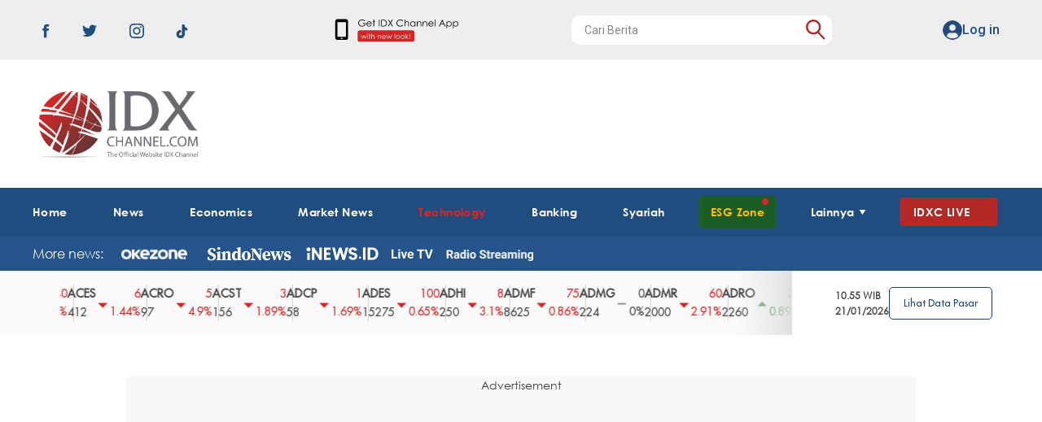

--- FILE ---
content_type: text/html; charset=UTF-8
request_url: https://www.idxchannel.com/technology/china-pamer-robot-pembawa-berita-yang-bekerja-non-stop-24-jam
body_size: 22274
content:
<!DOCTYPE html>
<html lang="id-ID">
  
<head>
  <title>China Pamer Robot Pembawa Berita yang Bekerja Non Stop 24 Jam</title>
	<meta charset="UTF-8">
	<meta http-equiv="x-dns-prefetch-control" content="on">
	<meta name="viewport" content="width=device-width,initial-scale=1,minimum-scale=1,maximum-scale=5">
	<meta name="title" content="China Pamer Robot Pembawa Berita yang Bekerja Non Stop 24 Jam">
	<meta name="description" itemprop="description" content="Kantor media pemerintah China People's Daily, memamerkan robot pembawa berita virtual bertenaga AI bernama Ren Xiaorong.">
	<meta name="keywords" content="Robot anchor, Robot pembawa berita, Robot China" />
	<meta name="author" content="idxchannel">
	
  <link rel="shortcut icon" href="https://static.idxchannel.com/img/favicon-idx.png">
	
	<meta itemprop="name" content="China Pamer Robot Pembawa Berita yang Bekerja Non Stop 24 Jam">
	<meta itemprop="image" content="https://img.idxchannel.com/media/500/images/idx/2023/03/19/robot_pembawa_berita.JPG" >
	<meta itemprop="articleSection" content="https://www.idxchannel.com/technology/china-pamer-robot-pembawa-berita-yang-bekerja-non-stop-24-jam"/>
	<meta itemprop="thumbnailUrl" content="https://img.idxchannel.com/media/500/images/idx/2023/03/19/robot_pembawa_berita.JPG"/>
  	<meta name="googlebot-news" content="index,follow" />
	<meta name="robots" content="index,follow" />
  	<meta name="googlebot" content="all" />
	<meta name="google-site-verification" content="AcPEnby9lxrofyjWKo_vITejtVulTznsQb12HN0iFKk" />
	<meta name="google-site-verification" content="zR875RX40kFGp83VQ0p6UepA_5RgH8cFzd8Ade2BxRQ" />
	  <link rel="canonical" href="https://www.idxchannel.com/technology/china-pamer-robot-pembawa-berita-yang-bekerja-non-stop-24-jam" />
	<link rel="amphtml" href="https://www.idxchannel.com/amp/technology/china-pamer-robot-pembawa-berita-yang-bekerja-non-stop-24-jam" />
		<!-- facebook META -->
	<meta property="article:author" content="https://www.facebook.com/IDXChannelcom/" />
	<meta property="article:publisher" content="https://www.facebook.com/IDXChannelcom/" />
	<meta property="og:type" content="article"/>
	<meta property="og:site_name" content="https://www.idxchannel.com/">
	<meta property="og:title" content="China Pamer Robot Pembawa Berita yang Bekerja Non Stop 24 Jam">
	<meta property="og:url" content="https://www.idxchannel.com/technology/china-pamer-robot-pembawa-berita-yang-bekerja-non-stop-24-jam">
	<meta property="og:description" content="Kantor media pemerintah China People's Daily, memamerkan robot pembawa berita virtual bertenaga AI bernama Ren Xiaorong.">
	<meta property="og:image" content="https://img.idxchannel.com/media/500/images/idx/2023/03/19/robot_pembawa_berita.JPG">
  <meta property="fb:pages" content="432781620563594" />
	<!--twitter cards -->
	<meta name="twitter:card" content="summary_large_image" data-dynamic="true">
	<meta name="twitter:site" content="@idx_channel" data-dynamic="true">
	<meta name="twitter:title" content="China Pamer Robot Pembawa Berita yang Bekerja Non Stop 24 Jam" data-dynamic="true">
	<meta name="twitter:description" content="Kantor media pemerintah China People's Daily, memamerkan robot pembawa berita virtual bertenaga AI bernama Ren Xiaorong." data-dynamic="true">
	<meta name="twitter:creator" content="@idx_channel" data-dynamic="true">
	<meta name="twitter:image" content="https://img.idxchannel.com/media/500/images/idx/2023/03/19/robot_pembawa_berita.JPG" data-dynamic="true">
	<meta name="twitter:url" content="https://www.idxchannel.com/technology/china-pamer-robot-pembawa-berita-yang-bekerja-non-stop-24-jam" data-dynamic="true">
	<meta name="twitter:domain" content="https://www.idxchannel.com/" data-dynamic="true">

<!-- REQ SEO -->
<link rel="dns-prefetch" href="https://static.idxchannel.com/">
<link rel="dns-prefetch" href="https://img.idxchannel.com"> 
<link rel="dns-prefetch" href="https://cdn.adpushup.com/" crossorigin> 
<link rel="dns-prefetch" href="https://cdn.okezone.com/" crossorigin>
<link rel="dns-prefetch" href="https://pict.sindonews.net/" crossorigin>       
<link rel="dns-prefetch" href="https://sindonews.disqus.com/" crossorigin>
<link rel="dns-prefetch" href="https://fonts.gstatic.com/" crossorigin>
<link rel="dns-prefetch" href="https://fonts.googleapis.com/" crossorigin>
<link rel="dns-prefetch" href="https://ajax.googleapis.com/" crossorigin>
<link rel="dns-prefetch" href="https://securepubads.g.doubleclick.net/" crossorigin>
<link rel="dns-prefetch" href="https://adservice.google.com/" crossorigin> 
<link rel="dns-prefetch" href="https://tpc.googlesyndication.com/" crossorigin>
<link rel="dns-prefetch" href="https://pagead2.googlesyndication.com/" crossorigin>        
<link rel="dns-prefetch" href="https://www.googletagservices.com/" crossorigin> 
<link rel="dns-prefetch" href="https://www.googletagmanager.com/" crossorigin> 
<link rel="dns-prefetch" href="https://www.google-analytics.com/" crossorigin>
<link rel="dns-prefetch" href="https://sb.scorecardresearch.com/" crossorigin>
<link rel="dns-prefetch" href="https://sindikasi.okezone.com/" crossorigin>
<link rel="dns-prefetch" href="https://cdn.izooto.com/" crossorigin> 
<link rel="dns-prefetch" href="https://img.okezone.com/" crossorigin>
<link rel="dns-prefetch" href="https://img.inews.co.id/" crossorigin>
<link rel="dns-prefetch" href="https://img.idxchannel.com" crossorigin>

<link rel="dns-prefetch" href="https://www.rctiplus.com/" crossorigin>
<link rel="dns-prefetch" href="https://www.visionplus.id/" crossorigin>
<link rel="dns-prefetch" href="https://cluster-images.visionplus.id/" crossorigin>
<link rel="dns-prefetch" href="https://cdn.onesignal.com/" crossorigin>
<link rel="dns-prefetch" href="https://static.chartbeat.com/" crossorigin>
<link rel="dns-prefetch" href="https://www.youtube.com/" crossorigin>
<link rel="dns-prefetch" href="https://www.mnctrijaya.com" crossorigin>
<link rel="dns-prefetch" href="https://cdn.ampproject.org" crossorigin>   
<link rel="dns-prefetch" href="https://cdn.adpushup.com" crossorigin>   
<link rel="dns-prefetch" href="https://api.popin.cc" crossorigin>   
<link rel="dns-prefetch" href="https://code.createjs.com" crossorigin>   
<link rel="dns-prefetch" href="https://unpkg.com" crossorigin>
<link rel="dns-prefetch" href="https://code.jquery.com" crossorigin> 
<link rel="dns-prefetch" href="https://static.xx.fbcdn.net" crossorigin>   
<link rel="dns-prefetch" href="https://jsc.mgid.com" crossorigin>

<link rel="preconnect" href="https://static.idxchannel.com/"> 
<link rel="preconnect" href="https://img.idxchannel.com">
<link rel="preconnect" href="https://cdn.adpushup.com/" crossorigin>
<link rel="preconnect" href="https://cdn.okezone.com/" crossorigin>
<link rel="preconnect" href="https://pict.sindonews.net/" crossorigin>
<link rel="preconnect" href="https://fonts.gstatic.com/" crossorigin>
<link rel="preconnect" href="https://fonts.googleapis.com/" crossorigin> 
<link rel="preconnect" href="https://ajax.googleapis.com/" crossorigin>
<link rel="preconnect" href="https://securepubads.g.doubleclick.net/" crossorigin>
<link rel="preconnect" href="https://adservice.google.co.id/" crossorigin>
<link rel="preconnect" href="https://tpc.googlesyndication.com/" crossorigin>
<link rel="preconnect" href="https://pagead2.googlesyndication.com/" crossorigin>
<link rel="preconnect" href="https://www.googletagservices.com/" crossorigin>
<link rel="preconnect" href="https://www.googletagmanager.com/" crossorigin>
<link rel="preconnect" href="https://www.google-analytics.com/" crossorigin>
<link rel="preconnect" href="https://sb.scorecardresearch.com/" crossorigin>
<link rel="preconnect" href="https://sindikasi.okezone.com/" crossorigin>
<link rel="preconnect" href="https://cdn.izooto.com/" crossorigin> 
<link rel="preconnect" href="https://cdn.izooto.com/" crossorigin> 
<link rel="preconnect" href="https://img.okezone.com/" crossorigin>
<link rel="preconnect" href="https://img.inews.co.id/" crossorigin>
<link rel="preconnect" href="https://img.idxchannel.com" crossorigin>  
<link rel="preconnect" href="https://www.rctiplus.com/" crossorigin> 
<link rel="preconnect" href="https://www.visionplus.id/" crossorigin>
<link rel="preconnect" href="https://cluster-images.visionplus.id/" crossorigin> 
<link rel="preconnect" href="https://static.mncnow.id/" crossorigin>
<link rel="preconnect" href="https://cdn.onesignal.com/" crossorigin>
<link rel="preconnect" href="https://static.chartbeat.com/" crossorigin>
<link rel="alternate" type="application/rss+xml" href="https://sindikasi.idxchannel.com/rss">
<link rel="alternate" type="application/rss+xml" href="https://sindikasi.idxchannel.com/rss/market-news">

<link rel="preload" href="https://static.idxchannel.com/desktop/css/style.css?v=3.93" as="script">
<link rel="preload" href="https://static.idxchannel.com/desktop/css/swiper.min.css?v=3.93" as="script">

	<script src="https://static.idxchannel.com/desktop/js/jquery-3.5.1.min.js?v=3.93"></script>

<link rel="preload" href="https://securepubads.g.doubleclick.net/tag/js/gpt.js" as="script">
<link rel="preload" as="image" href="https://static.idxchannel.com/desktop/img/IDXlogo.png?v=3.93">
<style>
  img {
    height: auto;
    width: auto;
  }
</style>
<!-- REQ SEO -->

	<!-- DFP -->
<!-- GAM360 -->
<script async src="https://securepubads.g.doubleclick.net/tag/js/gpt.js"></script>
<script>
  window.googletag = window.googletag || {cmd: []};
  googletag.cmd.push(function() {
    	
    googletag.defineSlot('/7108725/idxchannel_detail_desktop/technology', [728,90], 'div-gpt-ad-1654164141968-0').setTargeting('idxchannel',['topleaderboard']).addService(googletag.pubads());
    googletag.defineSlot('/7108725/idxchannel_detail_desktop/technology', [[970,250],[970,90],[728,90]], 'div-gpt-ad-1654486935507-0').setTargeting('idxchannel',['billboard']).addService(googletag.pubads());
    googletag.defineSlot('/7108725/idxchannel_detail_desktop/technology', [300,250], 'div-gpt-ad-1654487013976-0').setTargeting('idxchannel',['rectangle1']).addService(googletag.pubads());
    googletag.defineSlot('/7108725/idxchannel_detail_desktop/technology', [[300,600],[300,250]], 'div-gpt-ad-1654487064421-0').setTargeting('idxchannel',['giantrec']).addService(googletag.pubads());
    googletag.defineSlot('/7108725/idxchannel_detail_desktop/technology', [300,250], 'div-gpt-ad-1654487098613-0').setTargeting('idxchannel',['bottomrec']).addService(googletag.pubads());
    googletag.defineSlot('/7108725/idxchannel_detail_desktop/technology', [[1100,50],[970,90],[728,90]], 'div-gpt-ad-1654487215159-0').setTargeting('idxchannel',['horizonad']).addService(googletag.pubads());
    googletag.defineSlot('/7108725/idxchannel_detail_desktop/technology', [168,42], 'div-gpt-ad-1695791146581-0').setTargeting('idxchannel',['logo']).addService(googletag.pubads());
    
    googletag.defineSlot('/7108725/idxchannel_detail_desktop/technology', [1,1], 'div-gpt-ad-pixel').setTargeting('idxchannel',['pixel']).addService(googletag.pubads());
    googletag.defineSlot('/7108725/idxchannel_detail_desktop/technology', [1,1], 'div-gpt-ad-rmb').setTargeting('idxchannel',['rmb']).addService(googletag.pubads());
    googletag.defineSlot('/7108725/idxchannel_detail_desktop/technology', [1,1], 'div-gpt-ad-slider').setTargeting('idxchannel',['slider']).addService(googletag.pubads());
 
    googletag.defineOutOfPageSlot('/7108725/idxchannel_detail_desktop/technology',googletag.enums.OutOfPageFormat.INTERSTITIAL).setTargeting('idxchannel', ['interstitial']).addService(googletag.pubads());
        

    	
        googletag.pubads().setTargeting('category',['robot-anchor','robot-pembawa-berita','robot-china']);
    
    googletag.pubads().enableSingleRequest();
    googletag.enableServices();
  });
</script>
	<!-- END DFP -->
	
	<link rel="stylesheet" type="text/css" href="https://static.idxchannel.com/desktop/css/detail.css?v=689">
	<link rel="stylesheet" href="https://static.idxchannel.com/desktop/css/swiper.min.css?v=3.93">
  <link rel="stylesheet" href="https://static.idxchannel.com/desktop/css/bootstrap.min.css?v=3.93">
  <link rel="stylesheet" href="https://static.idxchannel.com/desktop/css/style.css?v=3.93">	
  <link rel="stylesheet" href="https://static.idxchannel.com/desktop/css/sso.css?v=3.93">
<link rel="stylesheet" href="https://static.idxchannel.com/desktop/css/esg.css?v=3.93">
  <link rel="stylesheet" href="https://static.idxchannel.com/desktop/css/select2.min.css?v=3.93">
    <!-- app-gateway -->
  <link rel="stylesheet" href="https://static.idxchannel.com/desktop/css/idx-app-gateway.css?v=3.93">
  <link rel="stylesheet" href="https://static.idxchannel.com/desktop/css/marketdata.css">
  <link rel="stylesheet" href="https://cdn.jsdelivr.net/npm/select2@4.1.0-rc.0/dist/css/select2.min.css">
  <!-- app-gateway -->
  
  <!-- end main style css -->
	<!-- Web Desktop -->
		
  <link rel="preload" as="image" href="https://img.idxchannel.com/media/500/images/idx/2023/03/19/robot_pembawa_berita.JPG">
	<!-- Data Layer -->
		<script>
	window.dataLayer = window.dataLayer || [];
	window.dataLayer.push({
	  'author': 'Yusuf Emar',
	  'editor': 'Desi Angriani ',
	  'article_id': '193803',
	  'article_title': "China Pamer Robot Pembawa Berita yang Bekerja Non Stop 24 Jam",
	  'pagination': '1',
	  'publish_date': '20230319',
	  'publish_year': '2023',
	  'publish_month': '03',
	  'publish_day': '19',
	  'publish_time': '13:15',
	  'kanal': 'TECHNOLOGY',
	  'content_type' : 'article',
    'tags': 'robot anchor, robot pembawa berita, robot china',
    'page_type': 'article_page',
    'data_source': 'Non AMP',
    'total_page': '3',
    'topic': 'Technology',
    'subkanal': '',
	});
	</script>
	<!-- /Data Layer -->
	
  <!-- richcards -->
<script type="application/ld+json">
    {
        "@context": "http://schema.org",
        "@type": "WebPage",
        "headline": "China Pamer Robot Pembawa Berita yang Bekerja Non Stop 24 Jam",
        "url": "https://www.idxchannel.com/technology/china-pamer-robot-pembawa-berita-yang-bekerja-non-stop-24-jam",
        "datePublished": "2023-03-19T13:15:00+07:00",
        "image": "https://img.idxchannel.com/media/700/images/idx/2023/03/19/robot_pembawa_berita.JPG",
        "thumbnailUrl": "https://img.idxchannel.com/media/400/images/idx/2023/03/19/robot_pembawa_berita.JPG"
    }
</script>
<script type="application/ld+json">
{
    "@context": "http://schema.org",
    "@type": "NewsArticle",
    "mainEntityOfPage": {
        "@type": "WebPage",
        "@id": "https://www.idxchannel.com/technology/china-pamer-robot-pembawa-berita-yang-bekerja-non-stop-24-jam"
    },
    "headline": "China Pamer Robot Pembawa Berita yang Bekerja Non Stop 24 Jam",
    "image": {
        "@type": "ImageObject",
        "url": "https://img.idxchannel.com/media/700/images/idx/2023/03/19/robot_pembawa_berita.JPG",
        "height": 532,
        "width": 800

    },
    "datePublished": "2023-03-19T13:15:00+07:00",
    "dateModified": "2023-03-19T13:15:00+07:00",
    "author": {
        "@type": "Person",
        "name": "Yusuf Emar"
    },
    "publisher": {
        "@type": "Organization",
        "name": "www.idxchannel.com",
        "logo": {
            "@type": "ImageObject",
            "url": "https://static.idxchannel.com/desktop/img/idx-white-3-x%402x.png",
            "width": 600,
            "height": 55
        }
    },
    "description": "Kantor media pemerintah China People's Daily, memamerkan robot pembawa berita virtual bertenaga AI bernama Ren Xiaorong."
}
</script>

<script type="application/ld+json"> 
{
    "@context": "https://schema.org",
    "@type": "BreadcrumbList",
    "itemListElement":
    [
    {
        "@type": "ListItem",
        "position": 1,
        "item":
        {
        "@id": "https://www.idxchannel.com/",
        "name": "Home"
        }
    },
    {
        "@type": "ListItem",
        "position": 2,
        "item":
        {
        "@id": "https://www.idxchannel.com/technology",
        "name": "Technology"
        }
    }
    ]
}
</script>  <!-- END richcards -->
    <!-- ads header -->


    <link href="https://fonts.googleapis.com/css2?family=Gothic+A1:wght@600&family=Roboto:wght@500&display=swap" rel="stylesheet">
<!-- izooto -->
<script> window._izq = window._izq || []; window._izq.push(["init"]); </script>
<script src="https://cdn.izooto.com/scripts/a8a13508e9242f497ebe17cf5da7bc26ad81a012.js"></script>
<!-- izooto -->

<script src="https://static.idxchannel.com/desktop/js/swiper.min.js?v=3.93"></script> 
<style>
</style>


<script type="application/ld+json">
{
  "@context": "https://schema.org",
  "@type": "Organization",
  "name": "IDX Channel",
  "url": "https://www.idxchannel.com/",
  "logo": "https://static.idxchannel.com/desktop/img/IDXlogo.png",
  "sameAs": [
    "https://www.facebook.com/IDXChannelcom/",
    "https://twitter.com/idx_channel",
    "https://www.instagram.com/idx_channel/",
    "https://www.youtube.com/@IDXChannel_",
    "https://id.wikipedia.org/wiki/IDX_Channel",
    "https://www.idxchannel.com/"
  ]
}
</script>
<script>  
    function getCookie(name) {
        const value = `; ${document.cookie}`;
        const parts = value.split(`; ${name}=`);
        if (parts.length === 2) return parts.pop().split(';').shift();
    }
</script>

<!-- Google tag (gtag.js) -->
<script async src="https://www.googletagmanager.com/gtag/js?id=AW-10864794588"></script>
<script>
    window.dataLayer = window.dataLayer || [];

    function gtag() {
        dataLayer.push(arguments);
    }
    gtag('js', new Date());

    gtag('config', 'AW-10864794588');
</script>
</head>


<body>

<!-- <script>
  window.fbAsyncInit = function() {
    FB.init({
      appId      : '702520540706394',
      xfbml      : true,
      version    : 'v12.0'
    });
    FB.AppEvents.logPageView();
  };

  (function(d, s, id){
     var js, fjs = d.getElementsByTagName(s)[0];
     if (d.getElementById(id)) {return;}
     js = d.createElement(s); js.id = id;
     js.src = "https://connect.facebook.net/id_ID/sdk.js";
     fjs.parentNode.insertBefore(js, fjs);
   }(document, 'script', 'facebook-jssdk'));
</script> -->

	<!-- Google Tag Manager (noscript) -->
	<noscript><iframe src="https://www.googletagmanager.com/ns.html?id=GTM-P9GPTZG"
	height="0" width="0" style="display:none;visibility:hidden"></iframe></noscript>
	<!-- End Google Tag Manager (noscript) -->
  <header>
    
  <div id="head-sso">
    <div class="grup-head">
      <div class="list-medsos">
          <a href="https://www.facebook.com/IDXChannelcom/" target="_blank"><img height='1' width='1' src="https://static.idxchannel.com/desktop/img/h-fb.svg"  alt="sosmed"/></a>
          <a href="https://twitter.com/idx_channel" target="_blank"><img height='1' width='1' src="https://static.idxchannel.com/desktop/img/h-twitter.svg?v=3"  alt="sosmed"/></a>
          <a href="https://www.instagram.com/idx_channel/" target="_blank"><img height='1' width='1' src="https://static.idxchannel.com/desktop/img/h-ig.svg" alt="sosmed"/></a>
          <a href="https://www.tiktok.com/@idxchannel/" target="_blank"><img height='1' width='1' src="https://static.idxchannel.com/desktop/img/h-tiktok.svg"  alt="sosmed"/></a>
      </div>

      <!-- app-gateway -->
      <div class="app-gateway" style="">
        <img src="https://static.idxchannel.com/desktop/img/get-idx.svg" alt="get app" width="100%" height="100%">
        <div class="modal-app-gateway">
          <div class="qrcode-app">
            <img src="https://static.idxchannel.com/desktop/img/idxappscom.png" alt="qrcode" height="100%" width="100%">
          </div>
          <div class="get-app-wrappp">
            <p>Scan this QR or download app from:</p>
            <div class="app-available">
              <a href="https://play.google.com/store/apps/details?id=id.mncdigital.idx&utm_source=mobile&utm_campaign=apps_download" target="_blank" aria-label="play store">
                <img src="https://static.idxchannel.com/desktop/img/play-store.png" alt="play store" width="105" height="36">
              </a>
              <a href="https://itunes.apple.com/us/app/idxchannel-tv/id1444611568?ls=1&amp;mt=8&utm_source=mobile&utm_campaign=apps_download" target="_blank" aria-label="app store">
                <img src="https://static.idxchannel.com/desktop/img/app-store.png" alt="app store" width="105" height="36">
              </a>
            </div>
          </div>
        </div>
      </div>
      <!-- app-gateway -->

      <div class="new-search">
        <form class="form-new-search" action='https://www.idxchannel.com/search'>
					  <input type="text" name="search" class="input-search-new" id="" placeholder ='Cari Berita' onblur="blurFunction()">
              <button aria-label="search" type="submit" class="icon-red-search"></button>
					</form>
      </div>
      
      <div class="login" id="sso-login">
          <a id="login-sso" href="https://orion.mncportal.id/login?source=idxchannel&lastpage=https://www.idxchannel.com/technology/china-pamer-robot-pembawa-berita-yang-bekerja-non-stop-24-jam">
          <img onerror="this.src='https://static.idxchannel.com/desktop/images/default-kecil.png'" height='1' width='1' id="sso-image_user1" class="img-login" src="https://static.idxchannel.com/desktop/img/sso-img.svg" alt="icon"/>
          </a>
          <div class="box-info" id="sso-idx">
            <div class="first-section">
              <a target = _blank href="https://orion.mncportal.id/profile" ><img height='1' width='1' id="sso-image_user2" src="https://static.idxchannel.com/desktop/img/sso-img.svg"  alt="icon"/></a>
              <a target = _blank href="https://orion.mncportal.id/profile">
                <div class="username">
                  <div class="line-1" id="sso-username1">@<span>Username</span></div>
                  <div class="line-2" id="sso-username2">Username</div>
                </div>
              </a>
              <div class="button-x"></div>
            </div>
        
            <div class="second-section" id="sso-progression-div">
              <div class="line-1" id="sso-progression">Kelengkapan data diri 0%</div>
              <div class="line-2" id="sso-disini">Bantu kami untuk merekomendasikan konten dengan melengkapi data diri Anda<a target = _blank href="https://orion.mncportal.id/profile"><strong>Disini</strong></a></div>
            </div>

            <div class="third-section">
              <div class="line-1"><a href="https://orion.mncportal.id/dashboard" target="_blank">Dashboard</a></div>
              <div class="line-2"><a href="https://orion.mncportal.id/logout?source=idxchannel&amp;lastpage=https://www.idxchannel.com/technology/china-pamer-robot-pembawa-berita-yang-bekerja-non-stop-24-jam&amp;disconnect=true">Log out</a></div>
            </div>
          </div>
          <div id="tombol-login" class="text-login" style="display:none;"><a href="https://orion.mncportal.id/login?source=idxchannel&lastpage=https://www.idxchannel.com/technology/china-pamer-robot-pembawa-berita-yang-bekerja-non-stop-24-jam">Log in</a></div>
        
      </div>
    </div>
  </div>

  


    <div class="container--logo">
      <div class="container">
          <a class="logo-idx" href="https://www.idxchannel.com/" title="https://www.idxchannel.com/" alt="Idxchannel.com">
            <!-- <div class=""></div> -->
          </a>
        
        <div id="ads" class="ads ads-01" style="display: flex;">
    <!-- /105246217/idx_channel/desktop//home/topleaderboard -->
    <div id='div-gpt-ad-1654164141968-0' style='max-width:100%; min-height: 90px; height: auto !important; max-height: none !important; margin-top: 3px !important;text-align: center;'>
    <script>
        googletag.cmd.push(function() { googletag.display('div-gpt-ad-1654164141968-0'); });
    </script>
    </div>
</div>

        <div class="clearfix"></div>
      </div>
    </div>

		<nav class="container--menu" id="menuBar">
      <div class="container">
        <div class="header-menu">
          <ul>
            <div class="menus">
              <li id="float-logo"><a class="text-menubar home-ico active" aria-label="home-icon" href="https://www.idxchannel.com/">
                  <div class="ico-logo-sticky" style='width: 50px;'></div>
                </a></li>
              <li><a class="text-menubar " href="https://www.idxchannel.com/">Home</a></li>
              <!-- <li><a class="text-menubar " href="https://pubex.idxchannel.com" target="_blank" style="background-color: #990000;border-radius: 5px;">PUBEX LIVE 2023</a></li> -->
              <li><a class="text-menubar " href="https://www.idxchannel.com/news">News</a></li>
              <li><a class="text-menubar " href="https://www.idxchannel.com/economics">Economics</a></li>
              <li><a class="text-menubar " href="https://www.idxchannel.com/market-news">Market News</a></li>
              <!-- <li><a class="text-menubar " href="https://www.idxchannel.com/ecotainment">Ecotainment</a></li> -->
              <li><a class="text-menubar active" href="https://www.idxchannel.com/technology">Technology</a></li>
              <li><a class="text-menubar " href="https://www.idxchannel.com/banking">Banking</a></li>
              <li><a class="text-menubar " href="https://www.idxchannel.com/syariah">Syariah</a></li>
              <li class="esg-zone">
                <a class="text-menubar " href="https://www.idxchannel.com/esgzone">ESG Zone</a>
              </li>
              <!-- <li><a class="text-menubar " href="https://www.idxchannel.com/market-data">Market Data</a></li> -->
              <li>
                <div class="text-menubar">Lainnya<div class="dropdown-ico-more"></div>
                </div>
                <ul class="header-menu--child">
                  <div class="col-6">
              <!-- <li><a class="text-menubar " href="https://www.idxchannel.com/market-data">Market Data</a></li> -->
                    <li><a class="text-menubar " href="https://www.idxchannel.com/idxc-live">TV IDX Live</a></li>
                    <li><a class="text-menubar " href="https://www.idxchannel.com/milenomic">Milenomic</a></li>
                    <li><a class="text-menubar " href="https://www.idxchannel.com/inspirator">Inspirator</a></li>
                    <li><a class="text-menubar " href="https://www.idxchannel.com/infografis">Infografis</a></li>
                    <li><a class="text-menubar " href="https://www.idxchannel.com/foto">Foto</a></li>
                    <li><a class="text-menubar " href="https://www.idxchannel.com/video">Video</a></li>
                  </div>
                  <div class="col-6">
                    <li><a class="text-menubar " href="https://www.idxchannel.com/ecotainment">Ecotainment</a></li>
                    <li><a class="text-menubar " href="https://www.idxchannel.com/economia">Economia</a></li>
                    <li><a id="m1" onclick="menufix('m1');" class="text-menubar menu-blank" target='_blank' href="https://www.idx.co.id/perusahaan-tercatat/kalender-perusahaan-tercatat/">Calendar</a></li>
                    <li><a id="m2" onclick="menufix('m2');" class="text-menubar menu-blank" target='_blank' href="https://www.idx.co.id/perusahaan-tercatat/laporan-keuangan-dan-tahunan/">Laporan Keuangan</a></li>
                    <li><a id="m3" onclick="menufix('m3');" class="text-menubar menu-blank" target='_blank' href="https://www.idx.co.id/perusahaan-tercatat/profil-perusahaan-tercatat/">Perusahaan Tercatat</a></li>
                    <li><a class="text-menubar " href="https://www.idxchannel.com/regulasi">Regulasi</a></li>
                    <!-- <li><a class="text-menubar " href="https://www.idxchannel.com/zakat">Zakat</a></li> -->
                  </div>
                </ul>
              </li>
              <li class="menu-utilities">
                <div class=" idx-rec">
                  <a class="text-menubar" href="https://www.idxchannel.com/idxc-live" style="justify-content: space-evenly;">
                    IDXC LIVE
                    <div class="idxclive-logo"></div>
                  </a>
                </div>
              </li>
            </div>
          </ul>
        </div>
      </div>
          <div class="nav-portal-ception">
        <div class="container">
            <ul>
                <li class="nav-pc-title">More news: </li>
                <li>
                    <a href="https://mpi.idxchannel.com/okezone" class="logo-okezone"
                        aria-label="logo okezone"></a>
                </li>
                <li>
                    <a href="https://mpi.idxchannel.com/sindonews" class="logo-sindonews"
                        aria-label="logo sindonews"></a>
                </li>
                <li>
                    <a href="https://mpi.idxchannel.com/inews" class="logo-inews" aria-label="logo inews"></a>
                </li>
                <li>
                    <a href="https://mpi.idxchannel.com/inews" class="logo-livetv"
                        aria-label="logo live tv"></a>
                </li>
                <li>
                    <a href="https://mpi.idxchannel.com/radio-streaming" class="logo-radiostreaming"
                        aria-label="logo radio streaming"></a>
                </li>
            </ul>
        </div>
    </div>
    <style>
        @import url('https://fonts.googleapis.com/css2?family=Roboto&display=swap');

        .nav-portal-ception {
            width: 100%;
            background: #24548A;
            position: relative
        }

        .nav-portal-ception .nav-pc-title {
            font-weight: 400;
            color: #fff;
            font-size: 16px;
            line-height: normal;
            line-height: 18.75px;


        }

        .nav-portal-ception ul {
            list-style-type: none;
            padding: 0;
            margin: 0;
            display: flex;
            overflow-y: hidden;
            white-space: nowrap;
            -ms-overflow-style: none;
            scrollbar-width: none;
            padding: 12px 0px 12px 30px
        }

        .nav-portal-ception ul li {
            margin-right: 16px;
            display: flex;
            align-items: center;
            background: none;
        }

        .nav-portal-ception ul li a {
            position: relative;
            display: flex;
            align-items: center;
            padding: 0 !important
        }

        .nav-portal-ception ul li .logo-okezone {
            background-image: url(https://cdn.okezone.com/underwood/revamp/2024/images/running-text/p2-okezone.png);
            background-size: contain;
            width: 93px;
            height: 14px;
            background-position: center;
            background-repeat: no-repeat;
        }

        .nav-portal-ception ul li .logo-sindonews {
            background-image: url(https://cdn.okezone.com/underwood/revamp/2024/images/running-text/p2-sindo.png);
            background-size: contain;
            width: 108px;
            height: 18px;
            background-position: center;
            background-repeat: no-repeat;
        }

        .nav-portal-ception ul li .logo-inews {
            background-image: url(https://cdn.okezone.com/underwood/revamp/2024/images/running-text/p2-inews.png);
            background-size: contain;
            width: 89px;
            height: 16px;
            background-position: center;
            background-repeat: no-repeat;
        }

        .nav-portal-ception ul li .logo-livetv {
            background-image: url(https://cdn.okezone.com/underwood/revamp/2024/images/running-text/p2-livetv.png);
            background-size: contain;
            width: 51px;
            height: 12px;
            background-position: center;
            background-repeat: no-repeat;
        }

        .nav-portal-ception ul li .logo-radiostreaming {
            background-image: url(https://cdn.okezone.com/underwood/revamp/2024/images/running-text/p2-radio.png);
            background-size: contain;
            width: 107px;
            height: 14px;
            background-position: center;
            background-repeat: no-repeat;
            margin-top: 4px;
        }

        .nav-portal-ception ul li .active:before {
            content: "";
            position: absolute;
            bottom: -13px;
            width: 100%;
            height: 4px;
            background-color: #1b387b
        }

        .nav-portal-ception ul li img {
            width: auto;
            height: 16px
        }
    </style>

    </nav>
         
              <!-- DESKTOP RUNNING MARKET -->
    <div class="whole-market-data" style="visibility: hidden;">
        <div class="wrap-market-data">
            <div class="flex-left">
                <div class="left-bg"></div>
                <div class="running-text"></div>
            </div>
        </div>
        <div class="wrap-to-see">
            <div class="time-market"></div>
            <a href="https://www.idxchannel.com/market-data" class="see-more-market" aria-label="See More Market">Lihat Data Pasar</a>
        </div>
    </div>

    <script>
        (function() {
            const dom = document.querySelector('.whole-market-data')
            const dom_running = document.querySelector('.whole-market-data .running-text')
            const dom_date = document.querySelector('.whole-market-data .time-market')
            fetch("https://www.idxchannel.com/api/saham/stock/runner")
                .then(response => response.json())
                .then((data) => {
                    let updated_at;
                    let temp = '';
                    data?.data?.forEach(item => {
                        updated_at = item.updated_at
                        temp += `<div class="market-list">
                        <div class="left-side">
                            <a class="sub1" href="${item.link}" aria-label="${item.code}">${item.code}</a>
                            <div class="sub2">${item.close}</div>
                        </div>
                        <div class="icon-change">
                            <img src="${item.icon}" width="17" height="17" loading="lazy" alt="icon-change">
                        </div>
                        <div class="right-side ${item.color}">
                            <div>${item.change}</div>
                            <div>${item.change_percentage}%</div>
                        </div>
                        </div>
                    `;
                    });

                    temp += temp
                    dom_running.innerHTML = temp

                    const date = new Date(updated_at * 1000);
                    const formattedDate = new Intl.DateTimeFormat('id-ID', {
                        day: '2-digit',
                        month: '2-digit',
                        year: 'numeric'
                    }).format(date);
                    const formattedTime = date.toLocaleTimeString('id-ID', {
                        hour: '2-digit',
                        minute: '2-digit',
                        hour12: false
                    });

                    dom_date.innerHTML = `<div>${formattedTime} WIB</div><div>${formattedDate}</div>`
                    dom.style.visibility = 'visible'
                })
                .catch(error => {
                    console.error('Error:', error)
                    dom.style.display = 'none'
                });

            const textContainer = document.querySelector('.running-text');
            let position = 0;
            let lastTimestamp = 0;

            const totalWidth = textContainer.scrollWidth;

            const duration = 60; // Adjust as needed
            const speed = totalWidth / duration; // Pixels per second

            function moveText(timestamp) {
                if (!lastTimestamp) lastTimestamp = timestamp;
                const deltaTime = (timestamp - lastTimestamp) / 1000; // Convert to seconds
                lastTimestamp = timestamp;

                position -= speed * deltaTime; // Move based on time
                textContainer.style.transform = `translateX(${position}px)`;

                if (position <= -totalWidth / 2) {
                    position = 0;
                }

                requestAnimationFrame(moveText);
            }

            requestAnimationFrame(moveText);
        })()
    </script>
    <!-- END DESKTOP RUNNING MARKET -->
       </header>

   

  <main class="v-content">
		<!-- DBUG Source: Redis, Server:  -->
<style>
    table th {
        background: #676767;
        color: #fff;
    }

    table tbody th {
        font-weight: 400;
        font-size: 13px;
        padding: 0px 10px;
        height: auto;
        border: solid 1px
    }

    table tbody td {
        font-weight: 400;
        font-size: 13px;
        padding: 0px 10px;
        height: auto;
        border: solid 1px
    }

    table tbody td p {
        margin: 0px;
    }

    table tbody th p {
        margin: 0px;
    }
    .text-body-- img{
        width: 100%
    }
</style>

<div class="v-content__wrap" id="app">
    	<div class="container">
		<!-- TOP MID BILLBOARD -->
		<div class="bg-ads ads2">
			<div class="title-ads">Advertisement</div>
			<div class="content-ads">
				<div id="ads" class="ads ads-02">
					<div id='div-gpt-ad-1654486935507-0' style='max-width:100%; min-height: 250px; height: auto !important; max-height: none !important; margin-top: 3px !important;text-align: center;'>
						<script>
							googletag.cmd.push(function() {
								googletag.display('div-gpt-ad-1654486935507-0');
							});
						</script>
					</div>
				</div>
			</div>
		</div>
	</div>
    <section class="container--detail">
        <div class="container detail-content">
            <div class="detail-content--left pb-60">
                <div class="mt-15">
                    <div class="detail--breadcrumb">
                        <a href="https://www.idxchannel.com/" class="text-menubar">IDX Channel</a>
                        <svg xmlns="http://www.w3.org/2000/svg" width="5" height="10" viewBox="0 0 13 24">
                            <g fill="none" fill-rule="evenodd">
                                <path d="M-6 0h24v24H-6z"></path>
                                <path fill="#686a70" d="M.821 24a.875.875 0 0 1-.317-.059.767.767 0 0 1-.27-.176.768.768 0 0 1-.234-.563c0-.219.078-.406.235-.563l10.721-10.721L.399 1.384A.782.782 0 0 1 .164.81C.164.583.242.391.4.235A.782.782 0 0 1 .974 0c.226 0 .418.078.574.235l11.097 11.12a.768.768 0 0 1 .235.563.768.768 0 0 1-.235.563L1.385 23.765A.816.816 0 0 1 .821 24z">
                                </path>
                            </g>
                        </svg>
                        <a href="https://www.idxchannel.com/technology" class="text-menubar e">Technology</a>
                    </div>
                </div>
                <div class="detail--article mb-20 mt-40">
                    <div class="article--title mb-20">
                        <h1>China Pamer Robot Pembawa Berita yang Bekerja Non Stop 24 Jam</h1>
                    </div>
                    <div class="article--creator">
                        <a href="https://www.idxchannel.com/technology" class="century-bold-14 nuxt-link-active" style="padding-right: 10px; border-right: 1px solid #959595">Technology</a>
                                                    <a href="https://www.idxchannel.com/author/yusuf-emar" class="text-body--2 creator" style="padding-left: 10px; padding-right: 10px; border-right: 1px solid #959595">
                            <img onerror="this.src='https://static.idxchannel.com/desktop/images/default-kecil.png'" src="https://img.idxchannel.com/media/100" alt="editor" width="22" height="22"> Yusuf Emar</a>
                                                <div class="text-body--2" style="padding-left: 10px; padding-right: 10px;">19/03/2023 13:15 WIB</div>
                    </div>
                                        <div class="article--excerpt">
                        <!-- <div class="">
                            <img height='1' width='1' src="https://static.idxchannel.com/desktop/img/detailartikelicon.png" style="height: 75px;">
                        </div> -->
                        <div class="text-body-- img-left">Kantor media pemerintah China People's Daily, memamerkan robot pembawa berita virtual bertenaga AI bernama Ren Xiaorong.</div>
                    </div>
                                            <div class="article--image mb-40">
                            <img height='1' width='1' alt="China Pamer Robot Pembawa Berita yang Bekerja Non Stop 24 Jam (Foto: dok odditycentral)" data-src="https://img.idxchannel.com/images/idx/2023/03/19/robot_pembawa_berita.JPG" data-srcset="https://img.idxchannel.com/images/idx/2023/03/19/robot_pembawa_berita.JPG" class="appimage fade-img" src="https://img.idxchannel.com/images/idx/2023/03/19/robot_pembawa_berita.JPG" srcset="https://img.idxchannel.com/images/idx/2023/03/19/robot_pembawa_berita.JPG">
                            <div class="text-caption--italic">China Pamer Robot Pembawa Berita yang Bekerja Non Stop 24 Jam (Foto: dok odditycentral)</div>
                        </div>
                    
<style>
.flex-item {
    display: flex;
    justify-content: space-between;
}
</style>

                    <div class="flex-item">
                    
<!-- /105246217/idx_channel/IDX_logo -->
<div id='div-gpt-ad-1695791146581-0' style='min-width: 168px; min-height: 42px;'>
  <script>
    googletag.cmd.push(function() { googletag.display('div-gpt-ad-1695791146581-0'); });
  </script>
</div>

                    <div class="article--fonts">
                        <div class="control-font" id="cf">
                            <button class="bton a-sticky-1" style="cursor: pointer;">A</a>
                                <button class="bton a-sticky-2" id="fontClick" style="cursor: pointer;">A</a>
                                    <button class="bton a-sticky-3" style="cursor: pointer;">A</a>
                        </div>
                    </div>
                    </div>

                    <div class="article--content">
                        <div id="detail">
                            <div class="content">
                                <div class="text-body--">
                                    <p><strong>IDXChannel </strong>- Kantor media pemerintah China People's Daily, memamerkan <a rel='dofollow' href='https://www.idxchannel.com/tag/robot-pembawa-berita'>robot pembawa berita</a> virtual bertenaga AI bernama Ren Xiaorong. <a rel='dofollow' href='https://www.idxchannel.com/tag/robot-anchor'>Robot anchor</a> pertama ini&nbsp;diduga bisa memberikan liputan berita nonstop selama 24 jam.</p>
<p>Dilansir dari odditycentral, Minggu (19/3/2023), Ren Xiaorong digambarkan sebagai seorang wanita cantik dan berpakaian rapi.&nbsp;Sosok Ren terlihat sebagai pembawa berita yang menyenangkan, bahkan, mungkin banyak orang tidak percaya bahwa Ren merupakan penyiar berita bertenaga AI.</p><style>
                    .baca-juga-new {
                        margin: 25px 0px 25px 0px;
                        font-weight: 500;
                        font-size: 14px;
                        line-height: 20px;
                        letter-spacing: 0.5px;
                        padding: 16px 12px;
                        background-color: #eeeeee;
                        color: #b22a2a;
                        background: #F4F4F4;
                        border: 1px solid #D9D9D9;
                        box-shadow: 0px 4px 4px rgba(217, 217, 217, 0.25);
                        border-radius: 10px;
                    }
                
                    .baca-juga-new strong {
                        margin-bottom: 20px;
                        line-height: 16px;
                        font-size: 14px;
                        letter-spacing: 0.5px;
                        font-family: MNC-Sans-Regular;
                        font-weight:700;
                    }
                
                    .baca-juga-new div {
                        display: flex;
                        gap: 11px;
                        margin-top: 8px;
                    }
                
                    .baca-juga-new img {
                        width: 60px;
                        height: 60px;
                        object-fit: cover;
                
                    }
                
                    .baca-juga-new a {
                        font-family: MNC-Sans-Regular;
                        color: #454545;
                        font-size: 14px;
                        line-height: 22px;
                    }
                
                    @media only screen and (max-width: 600px) {
                        .baca-juga-new {
                            margin: 25px 15px 25px 15px;
                            color: #D82526;
                        }
                    }

                    </style>
                    <div class="baca-juga-new"><strong>Baca Juga:</strong>
                    <div>
                    <img data-id="190865"
                    alt="Boston Dynamics Kembangkan Robot Spot,(Sumber: IDX CHANNEL)"
                    width="100" height="1"
                    src="https://img.idxchannel.com/media/100/images/idx/2023/03/09/22__9_.jpeg">
                                <a aria-label="idxchannelDataLayerTracking" onclick="DataLayerTrackingInput(0,'baca_juga_artikel_detail_page','VIDEO','https://www.idxchannel.com/idxc-live/video-1/boston-dynamics-kembangkan-robot-spot','video','Boston Dynamics Kembangkan Robot Spot','20230310','Video','190865')" rel="dofollow" href="https://www.idxchannel.com/idxc-live/video-1/boston-dynamics-kembangkan-robot-spot">Boston Dynamics Kembangkan Robot Spot</a></div></div>
<p>Dengan aplikasi, siapapun bisa mengajukan pertanyaan kepada pembawa berita tentang berbagai topik, seperti pendidikan, pencegahan epidemi, perumahan, pekerja, perlindungan lingkungan dan sebagainya.</p>
<p>Namun, saat ini Ren Xiaorong hanya bisa memberikan jawaban umum, yang sesuai dengan retorika yang disukai oleh pembawa acara berita</p><style>
                    .baca-juga-new {
                        margin: 25px 0px 25px 0px;
                        font-weight: 500;
                        font-size: 14px;
                        line-height: 20px;
                        letter-spacing: 0.5px;
                        padding: 16px 12px;
                        background-color: #eeeeee;
                        color: #b22a2a;
                        background: #F4F4F4;
                        border: 1px solid #D9D9D9;
                        box-shadow: 0px 4px 4px rgba(217, 217, 217, 0.25);
                        border-radius: 10px;
                    }
                
                    .baca-juga-new strong {
                        margin-bottom: 20px;
                        line-height: 16px;
                        font-size: 14px;
                        letter-spacing: 0.5px;
                        font-family: MNC-Sans-Regular;
                        font-weight:700;
                    }
                
                    .baca-juga-new div {
                        display: flex;
                        gap: 11px;
                        margin-top: 8px;
                    }
                
                    .baca-juga-new img {
                        width: 60px;
                        height: 60px;
                        object-fit: cover;
                
                    }
                
                    .baca-juga-new a {
                        font-family: MNC-Sans-Regular;
                        color: #454545;
                        font-size: 14px;
                        line-height: 22px;
                    }
                
                    @media only screen and (max-width: 600px) {
                        .baca-juga-new {
                            margin: 25px 15px 25px 15px;
                            color: #D82526;
                        }
                    }

                    </style>
                    <div class="baca-juga-new"><strong>Baca Juga:</strong>
                    <div>
                    <img data-id="178362"
                    alt="Bikin Ketar – ketir, Delapan Pekerjaan Ini Bakal Tergantikan oleh Robot"
                    width="100" height="1"
                    src="https://img.idxchannel.com/media/100/images/idx/2023/01/30/WhatsApp_Image_2023-01-30_at_15_50_52.jpeg">
                                <a aria-label="idxchannelDataLayerTracking" onclick="DataLayerTrackingInput(1,'baca_juga_artikel_detail_page','INFOGRAFIS','https://www.idxchannel.com/infografis/bikin-ketar-ketir-delapan-pekerjaan-ini-bakal-tergantikan-oleh-robot','photo','Bikin Ketar – ketir, Delapan Pekerjaan Ini Bakal Tergantikan oleh Robot','20230130','Infografis','178362')" rel="dofollow" href="https://www.idxchannel.com/infografis/bikin-ketar-ketir-delapan-pekerjaan-ini-bakal-tergantikan-oleh-robot">Bikin Ketar – ketir, Delapan Pekerjaan Ini Bakal Tergantikan oleh Robot</a></div></div>
<p>"Halo, nama saya Ren Xiaorong. Saya adalah penyiar digital AI yang baru saja bergabung dengan People's Daily," ucap Ren pada pidato online perdananya.</p>

                                    
                                        <style type="text/css">
                                            .string-cgb {
                                                font-family: "Century Gothic Bold";
                                            }

                                            .btn-blue {
                                                background-color: #204d7f;
                                                color: #fff !important;
                                            }

                                            .paging {
                                                background-color: #f5f5f5;
                                                padding: 10px;
                                                width: 100%;
                                                margin-bottom: 20px;
                                            }

                                            .color-red {
                                                color: #d86565;
                                            }

                                            .btn-active {
                                                background-color: #204d7f;
                                                color: #d86565;
                                            }
                                        </style>
                                                                                    <!-- <div class="next-but">
                                                <a href="https://www.idxchannel.com/technology/china-pamer-robot-pembawa-berita-yang-bekerja-non-stop-24-jam/2" class="btn btn-blue">Halaman Selanjutnya
                                                    <i class="fa fa-arrow-right"></i>
                                                </a>
                                            </div> -->
                                                                                <div class="paging">
                                            <span class="text">Halaman :</span>
                                                                                                                                                                                                        <a class="btn string-cgb btn-active" href="https://www.idxchannel.com/technology/china-pamer-robot-pembawa-berita-yang-bekerja-non-stop-24-jam">1</a>
                                                                                                                                                                                                                                                                                                                                                                <a class="btn color-red string-cgb" href="https://www.idxchannel.com/technology/china-pamer-robot-pembawa-berita-yang-bekerja-non-stop-24-jam/2">2</a>
                                                                                                                                                                                                                                                                                                            <a class="btn color-red string-cgb" href="https://www.idxchannel.com/technology/china-pamer-robot-pembawa-berita-yang-bekerja-non-stop-24-jam/3">3</a>
                                                                                                                                                                                        </div>
                                                                    </div>
                            </div>
                        </div>
                        <div class="outer-social-media-box">
                            <div class="social-media-box">
                                <audio id="audioStiky" style="display:none" class="audioStiky" controls>
                                  <source type="audio/mpeg">
                                  Your browser does not support the audio tag.
                               </audio>
                                <div class="text-caption--2" id="txtSpeech" style="display:none" >LISTEN</div>
                                <div class="mb-10 speech" aria-label="sosmed" id="btn-speech" style="display:none" >
                                    <div class="img-play" id="iconSpeech"></div>
                                </div>
                                    
                                <div class="text-caption--2">SHARE</div>
                                                                    
                              
                                    <div aria-label="sosmed" onclick='sharelinkfacebook()'>
                                        <img height='1' width='1' src="https://static.idxchannel.com/desktop/img/sosmed-fb.svg" alt="sosmed">
                                    </div>
                                    <div aria-label="sosmed" onclick='sharelinktwitter()'>
                                        <img height='1' width='1' src="https://static.idxchannel.com/desktop/img/sosmed-twitter.svg" alt="sosmed">
                                    </div>
                                    <div aria-label="sosmed" onclick='sharelinkwhatsapp()'>
                                        <img height='1' width='1' src="https://static.idxchannel.com/desktop/img/sosmed-wa.svg" alt="sosmed">
                                    </div>
                                    <div aria-label="sosmed" onclick='sharelinkline()'>
                                        <img height='1' width='1' src="https://static.idxchannel.com/desktop/img/sosmed-line.svg" alt="sosmed">
                                    </div>
                                    <!-- <div class="copy-link-share">
                                        <button href="javascript:void(0)" type="button" class="btn btn-primary my_popup_open"></button>
                                    </div> -->
                                    <script type="text/javascript">
                                        var linksharearticle = "https://www.idxchannel.com/technology/china-pamer-robot-pembawa-berita-yang-bekerja-non-stop-24-jam";
                                        var titlesharearticle = "China Pamer Robot Pembawa Berita yang Bekerja Non Stop 24 Jam";
                                    </script>

                                                                <div class="v-dialog__container" style="display:block;"></div>
                            </div>
                        </div>
                    </div>
                    <div id="gam-1-on-1">
                        <div id="div-gpt-ad-pixel"><script>googletag.cmd.push(function(){googletag.display('div-gpt-ad-pixel');});</script></div>
                        <div id="div-gpt-ad-rmb"><script>googletag.cmd.push(function(){googletag.display('div-gpt-ad-rmb');});</script></div>
                        <div id="div-gpt-ad-slider"><script>googletag.cmd.push(function(){googletag.display('div-gpt-ad-slider');});</script></div>
                    </div>
                    <!-- WA Channel -->
                    <div class="wa-channel">
                        <div class="desc-wa-channel">
                            Follow <b> Saluran Whatsapp IDX Channel </b> untuk Update Berita Ekonomi
                        </div>
                        <a href="https://whatsapp.com/channel/0029Va5VFtkADTO8ErWrJF3M" target="_blank" class="btn-follow-channel">
                            Follow
                        </a>
                    </div>
                    <!-- End WA Channel -->
                        
                    <script>
                        function hurufbesar() {
                            document.getElementById("besar1").style.fontSize = "x-large";
                        }

                        function hurufbesar2() {
                            document.getElementById("besar2").style.fontSize = "x-large";
                        }
                    </script>
                    <div class="article--tags gnews"><strong>Follow Berita IDX Channel di </strong><div class="article--tags-link box-gnews"><a style="margin-left: 3px;" href="https://news.google.com/publications/CAAiENc7A2Z3KLmTuVsZwXkEy3cqFAgKIhDXOwNmdyi5k7lbGcF5BMt3?hl=en-ID&gl=ID&ceid=ID:en" target="_blank" rel="noopener noreferrer">Google News</a> </div></div>
                    <div class="article--tags">
                        <div class="century-bold-16">TAG:</div>
                        <div class="article--tags-link">
                                                            <div style="display: none;" class="NavigasiTagDetail-0" data-label="https://www.idxchannel.com/tag/robot-anchor" data-category="topik_terkait_artikel_detail_page" data-event="general_event" data-action="robot_anchor"></div>
                                <a onclick="DataLayerHit(0,'NavigasiTagDetail')" href="https://www.idxchannel.com/tag/robot-anchor" class="century-bold-16 mb-10">Robot anchor</a>
                                                            <div style="display: none;" class="NavigasiTagDetail-1" data-label="https://www.idxchannel.com/tag/robot-pembawa-berita" data-category="topik_terkait_artikel_detail_page" data-event="general_event" data-action="robot_pembawa_berita"></div>
                                <a onclick="DataLayerHit(1,'NavigasiTagDetail')" href="https://www.idxchannel.com/tag/robot-pembawa-berita" class="century-bold-16 mb-10">Robot pembawa berita</a>
                                                            <div style="display: none;" class="NavigasiTagDetail-2" data-label="https://www.idxchannel.com/tag/robot-china" data-category="topik_terkait_artikel_detail_page" data-event="general_event" data-action="robot_china"></div>
                                <a onclick="DataLayerHit(2,'NavigasiTagDetail')" href="https://www.idxchannel.com/tag/robot-china" class="century-bold-16 mb-10">Robot China</a>
                                                    </div>
                    </div>

                    
                    <!-- WMM -->
<!-- WMM -->
                    <div class="tim-editor">
                        <div class="head-tim-editor">
                            <div class="title-section-tim-editor">
                                Tim Editor
                            </div>
                            <div class="img-tim-editor">
                                <ul>
                                                                        <li class="st-1">
                                        <img onerror="this.src='https://static.idxchannel.com/desktop/images/default-kecil.png'" src="https://img.idxchannel.com/media/100" alt="img-editor" width="32" height="32">
                                    </li>
                                                                                                                                                <li class="st-2">
                                        <img onerror="this.src='https://static.idxchannel.com/desktop/images/default-kecil.png'" src="https://img.idxchannel.com/media/100" alt="img-editor" width="32" height="32">
                                    </li>
                                                                                                                                                                                </ul>
                            </div>
                        </div>
                        <div class="content-tim-editor">
                                                            <a class="list-tim-editor" href="https://www.idxchannel.com/author/yusuf-emar">
                              <div class="img-editor">
                                  <img  onerror="this.src='https://static.idxchannel.com/desktop/images/default-kecil.png'" src="https://img.idxchannel.com/media/100" alt="img-editor" width="32" height="32">
                              </div>
                              <div class="left-tim-editor">
                                  <div class="name-editor">
                                      Yusuf Emar                                  </div>
                                  <div class="job-editor">
                                      Reporter
                                  </div>
                              </div>
                          </a>
                                                                                                                    <a class="list-tim-editor" href="https://www.idxchannel.com/author/desi-angriani-editor">
                              <div class="img-editor">
                                  <img  onerror="this.src='https://static.idxchannel.com/desktop/images/default-kecil.png'" src="https://img.idxchannel.com/media/100" alt="img-editor" width="32" height="32">
                              </div>
                              <div class="left-tim-editor">
                                  <div class="name-editor">
                                      Desi Angriani                                  </div>
                                  <div class="job-editor">
                                      Editor
                                  </div>
                              </div>
                          </a>
                                                                                                                                        </div>
                    </div>

                </div>
                <!-- berita terkait -->
                <div id="relatedNews" class="berita--terkait mb-60">
                    <div class="berita--terkait-container">
                        <div class="berita--terkait-content">
                            <div class="berita-baru mb-10">Berita Rekomendasi</div>
                            <button aria-label="button" type="button" class="v-btn btn-close v-btn--flat v-btn--icon theme--dark">
                                <div class="v-btn__content">
                                    <i aria-hidden="true" class="v-icon material-icons theme--dark"></i>
                                </div>
                            </button>
                        </div>
                        
                        <a href="" class="berita--terkait-content">
                            <div class="berita--terkait-content--image">
                                <img height='1' width='1' alt="" data-src="" data-srcset="" class="appimage fade-img" style="background-color:#f7f7f7;" src="" srcset="">
                            </div>
                            <h2 class="text-body--1"></h2>
                        </a>
                    </div>
                </div>
                
                <div class="baca_juga">
                    <div class="berita-baru mb-10">Berita Terkait</div>
                    <div id="list-ads" class="thumbnail-tab--md">
                                            </div>
                </div>

                <!-- comment facebook -->
                                
                <div style="margin-top: 10px;"></div>



<style>
.iframe-widget-client{position: relative;clear:both;}
.iframe-widget-client iframe{height: 300px; width:100%; margin-top: 20px;}
@media (max-width:1199px) {
.iframe-widget-client iframe{height: 300px;}
}
@media (max-width:1024px) {
.iframe-widget-client iframe{height: 300px;}
}
@media (max-width:991px) {
.iframe-widget-client iframe{height: 300px;}
}
@media (max-width: 758px) {
.iframe-widget-client iframe{height: calc(47vw - 10px)}
}
</style>


                <div class="baca_juga">
                    <div class="berita-baru mb-10">Berita Lainnya</div>
                    <div id="list-ads" class="thumbnail-tab--md">
                        
                        <div style="display: none;" class="LayerBeritaLainDetail-0" 
                        data-images="https://img.idxchannel.com/media/439/images/idx/2026/01/21/Minna_Padi_dok_PADI.JPG" 
                        data-link="https://www.idxchannel.com/market-news/balik-rugi-jadi-laba-minna-padi-padi-raup-rp2474-miliar-hingga-kuartal-iii-2025" 
                        data-channelname="MARKET NEWS" 
                        data-title="Balik Rugi Jadi Laba, Minna Padi (PADI) Raup Rp24,74 Miliar hingga Kuartal III-2025" 
                        data-date="20260121" 
                        data-id="371709" 
                        data-kanal="MARKET NEWS" 
                        data-type="news" 
                        channel_name="MARKET NEWS"></div>

                            <div class="thumbnail-tab--md-row">
                                <a onclick="DataLayerTracking(0,'BeritaLainDetail')" href="https://www.idxchannel.com/market-news/balik-rugi-jadi-laba-minna-padi-padi-raup-rp2474-miliar-hingga-kuartal-iii-2025" class="thumbnail-tab--md-link">
                                    <div class="thumbnail-tab--md-image">
                                        <img height='1' width='1' alt="Balik Rugi Jadi Laba, Minna Padi (PADI) Raup Rp24,74 Miliar hingga Kuartal III-2025 (Foto: dok PADI)" class="lazy img-responsive" src="https://static.idxchannel.com/img/placeholder.svg" data-original="https://img.idxchannel.com/media/439/images/idx/2026/01/21/Minna_Padi_dok_PADI.JPG" class="appimage fade-img" style="background-color: rgb(247, 247, 247);">
                                    </div>
                                    <div class="thumbnail-tab--content">
                                        <h2 class="text-menubar">Balik Rugi Jadi Laba, Minna Padi (PADI) Raup Rp24,74 Miliar hingga Kuartal III-2025</h2>
                                        <div class="content--category">
                                            <div class="text-caption--2">21/01/2026 22:30 WIB</div>
                                        </div>
                                    </div>
                                </a>
                            </div>
                        
                        <div style="display: none;" class="LayerBeritaLainDetail-1" 
                        data-images="https://img.idxchannel.com/media/439/images/idx/2026/01/21/1000920996.jpg" 
                        data-link="https://www.idxchannel.com/news/prabowo-bertemu-raja-charles-iii-di-london-bahas-pelestarian-satwa-liar" 
                        data-channelname="NEWS" 
                        data-title="Prabowo Bertemu Raja Charles III di London, Bahas Pelestarian Satwa Liar" 
                        data-date="20260121" 
                        data-id="371711" 
                        data-kanal="NEWS" 
                        data-type="news" 
                        channel_name="NEWS"></div>

                            <div class="thumbnail-tab--md-row">
                                <a onclick="DataLayerTracking(1,'BeritaLainDetail')" href="https://www.idxchannel.com/news/prabowo-bertemu-raja-charles-iii-di-london-bahas-pelestarian-satwa-liar" class="thumbnail-tab--md-link">
                                    <div class="thumbnail-tab--md-image">
                                        <img height='1' width='1' alt="Prabowo Bertemu Raja Charles III di London, Bahas Pelestarian Satwa Liar (FOTO:Dok BPMI Setpres)" class="lazy img-responsive" src="https://static.idxchannel.com/img/placeholder.svg" data-original="https://img.idxchannel.com/media/439/images/idx/2026/01/21/1000920996.jpg" class="appimage fade-img" style="background-color: rgb(247, 247, 247);">
                                    </div>
                                    <div class="thumbnail-tab--content">
                                        <h2 class="text-menubar">Prabowo Bertemu Raja Charles III di London, Bahas Pelestarian Satwa Liar</h2>
                                        <div class="content--category">
                                            <div class="text-caption--2">21/01/2026 22:21 WIB</div>
                                        </div>
                                    </div>
                                </a>
                            </div>
                        
                        <div style="display: none;" class="LayerBeritaLainDetail-2" 
                        data-images="https://img.idxchannel.com/media/439/images/idx/2025/12/03/Wakapolri_di_Aceh_Tamiang.jpg" 
                        data-link="https://www.idxchannel.com/news/wakapolri-beberkan-negara-yang-jadi-pusat-eksploitasi-tppo-wni" 
                        data-channelname="NEWS" 
                        data-title="Wakapolri Beberkan Negara yang Jadi Pusat Eksploitasi TPPO WNI" 
                        data-date="20260121" 
                        data-id="371704" 
                        data-kanal="NEWS" 
                        data-type="news" 
                        channel_name="NEWS"></div>

                            <div class="thumbnail-tab--md-row">
                                <a onclick="DataLayerTracking(2,'BeritaLainDetail')" href="https://www.idxchannel.com/news/wakapolri-beberkan-negara-yang-jadi-pusat-eksploitasi-tppo-wni" class="thumbnail-tab--md-link">
                                    <div class="thumbnail-tab--md-image">
                                        <img height='1' width='1' alt="Wakapolri Komjen Dedi Prasetyo membeberkan negara yang menjadi pusat eksploitasi" class="lazy img-responsive" src="https://static.idxchannel.com/img/placeholder.svg" data-original="https://img.idxchannel.com/media/439/images/idx/2025/12/03/Wakapolri_di_Aceh_Tamiang.jpg" class="appimage fade-img" style="background-color: rgb(247, 247, 247);">
                                    </div>
                                    <div class="thumbnail-tab--content">
                                        <h2 class="text-menubar">Wakapolri Beberkan Negara yang Jadi Pusat Eksploitasi TPPO WNI</h2>
                                        <div class="content--category">
                                            <div class="text-caption--2">21/01/2026 21:18 WIB</div>
                                        </div>
                                    </div>
                                </a>
                            </div>
                        
                        <div style="display: none;" class="LayerBeritaLainDetail-3" 
                        data-images="https://img.idxchannel.com/media/439/images/idx/2024/06/26/Bagaimana_Jika_Saham_Rights_Issue_Tidak_Ditebus.jpg" 
                        data-link="https://www.idxchannel.com/market-news/asuransi-digital-yoii-gelar-rights-issue-terbitkan-684-juta-saham" 
                        data-channelname="MARKET NEWS" 
                        data-title="Asuransi Digital (YOII) Gelar Rights Issue, Terbitkan 684 Juta Saham" 
                        data-date="20260121" 
                        data-id="371707" 
                        data-kanal="MARKET NEWS" 
                        data-type="news" 
                        channel_name="MARKET NEWS"></div>

                            <div class="thumbnail-tab--md-row">
                                <a onclick="DataLayerTracking(3,'BeritaLainDetail')" href="https://www.idxchannel.com/market-news/asuransi-digital-yoii-gelar-rights-issue-terbitkan-684-juta-saham" class="thumbnail-tab--md-link">
                                    <div class="thumbnail-tab--md-image">
                                        <img height='1' width='1' alt="Asuransi Digital (YOII) Gelar Rights Issue, Terbitkan 684 Juta Saham (Foto: dok Freepik)" class="lazy img-responsive" src="https://static.idxchannel.com/img/placeholder.svg" data-original="https://img.idxchannel.com/media/439/images/idx/2024/06/26/Bagaimana_Jika_Saham_Rights_Issue_Tidak_Ditebus.jpg" class="appimage fade-img" style="background-color: rgb(247, 247, 247);">
                                    </div>
                                    <div class="thumbnail-tab--content">
                                        <h2 class="text-menubar">Asuransi Digital (YOII) Gelar Rights Issue, Terbitkan 684 Juta Saham</h2>
                                        <div class="content--category">
                                            <div class="text-caption--2">21/01/2026 21:11 WIB</div>
                                        </div>
                                    </div>
                                </a>
                            </div>
                        
                        <div style="display: none;" class="LayerBeritaLainDetail-4" 
                        data-images="https://img.idxchannel.com/media/439/images/idx/2026/01/21/penumpang_KRL.JPG" 
                        data-link="https://www.idxchannel.com/news/kronologi-penumpang-meninggal-usai-loncat-dari-peron-stasiun-gondangdia" 
                        data-channelname="NEWS" 
                        data-title="Kronologi Penumpang Meninggal Usai Loncat dari Peron Stasiun Gondangdia" 
                        data-date="20260121" 
                        data-id="371702" 
                        data-kanal="NEWS" 
                        data-type="news" 
                        channel_name="NEWS"></div>

                            <div class="thumbnail-tab--md-row">
                                <a onclick="DataLayerTracking(4,'BeritaLainDetail')" href="https://www.idxchannel.com/news/kronologi-penumpang-meninggal-usai-loncat-dari-peron-stasiun-gondangdia" class="thumbnail-tab--md-link">
                                    <div class="thumbnail-tab--md-image">
                                        <img height='1' width='1' alt="Kronologi Penumpang Meninggal Usai Loncat ke Peron Stasiun Gondangdia" class="lazy img-responsive" src="https://static.idxchannel.com/img/placeholder.svg" data-original="https://img.idxchannel.com/media/439/images/idx/2026/01/21/penumpang_KRL.JPG" class="appimage fade-img" style="background-color: rgb(247, 247, 247);">
                                    </div>
                                    <div class="thumbnail-tab--content">
                                        <h2 class="text-menubar">Kronologi Penumpang Meninggal Usai Loncat dari Peron Stasiun Gondangdia</h2>
                                        <div class="content--category">
                                            <div class="text-caption--2">21/01/2026 21:06 WIB</div>
                                        </div>
                                    </div>
                                </a>
                            </div>
                        
                        <div style="display: none;" class="LayerBeritaLainDetail-5" 
                        data-images="https://img.idxchannel.com/media/439/images/idx/2025/10/13/anak_riza_chalid_foto_jonathan.jpg" 
                        data-link="https://www.idxchannel.com/news/anak-riza-chalid-akan-hadirkan-15-saksi-dan-ahli-di-sidang-kasus-dugaan-korupsi-tata-kelola-minyak" 
                        data-channelname="NEWS" 
                        data-title="Anak Riza Chalid Akan Hadirkan 15 Saksi dan Ahli di Sidang Kasus Dugaan Korupsi Tata Kelola Minyak" 
                        data-date="20260121" 
                        data-id="371574" 
                        data-kanal="NEWS" 
                        data-type="news" 
                        channel_name="NEWS"></div>

                            <div class="thumbnail-tab--md-row">
                                <a onclick="DataLayerTracking(5,'BeritaLainDetail')" href="https://www.idxchannel.com/news/anak-riza-chalid-akan-hadirkan-15-saksi-dan-ahli-di-sidang-kasus-dugaan-korupsi-tata-kelola-minyak" class="thumbnail-tab--md-link">
                                    <div class="thumbnail-tab--md-image">
                                        <img height='1' width='1' alt="Anak Riza Chalid Akan Hadirkan 15 Saksi dan Ahli di Sidang Kasus Dugaan Korupsi Tata Kelola Minyak" class="lazy img-responsive" src="https://static.idxchannel.com/img/placeholder.svg" data-original="https://img.idxchannel.com/media/439/images/idx/2025/10/13/anak_riza_chalid_foto_jonathan.jpg" class="appimage fade-img" style="background-color: rgb(247, 247, 247);">
                                    </div>
                                    <div class="thumbnail-tab--content">
                                        <h2 class="text-menubar">Anak Riza Chalid Akan Hadirkan 15 Saksi dan Ahli di Sidang Kasus Dugaan Korupsi Tata Kelola Minyak</h2>
                                        <div class="content--category">
                                            <div class="text-caption--2">21/01/2026 21:04 WIB</div>
                                        </div>
                                    </div>
                                </a>
                            </div>
                                            </div>
                </div>
            </div>
            <div class="line-vertical"></div>
            <div class="detail-content--right">
                	<!-- SIDE TOP ADS 1 -->
	<div class="bg-ads adsside1">
		<div class="title-ads">Advertisement</div>
		<div class="content-ads">
			<div id='div-gpt-ad-1654487013976-0' style='max-width:100%; min-height: 250px; height: auto !important; max-height: none !important; padding-left: 0px !important; margin-left: 0px !important;margin-top: 15px !important;text-align: center;'>
				<script>
					googletag.cmd.push(function() {
						googletag.display('div-gpt-ad-1654487013976-0');
					});
				</script>
			</div>
		</div>
	</div>
                
	<!-- SIDE TOP ADS 2 -->
	<div class="bg-ads adsside2">
		<div class="title-ads">Advertisement</div>
		<div class="content-ads">
			<div id='div-gpt-ad-1654487064421-0' style='max-width:100%; min-height: 600px; height: auto !important; max-height: none !important; padding-left: 0px !important; margin-left: 0px !important;margin-top: 15px !important;margin-bottom: 15px !important;text-align: center;'>
				<script>
					googletag.cmd.push(function() {
						googletag.display('div-gpt-ad-1654487064421-0');
					});
				</script>
			</div>
		</div>
	</div>

                <div class="sidebar">
                    <!-- Popular -->
                    <div class="v-tabs" data-booted="true">
                        <style>
                            .tabright button[name="a"].active {
                                background-image: url("https://static.idxchannel.com/desktop/img/active_popular.png");
                                background-size: contain;
                            }

                            .tabright button[name="b"].active {
                                background-image: url("https://static.idxchannel.com/desktop/img/active_beritapopular.png");
                                background-size: contain;
                            }
                        </style>


                        <div class="tabright">
                            <button name="a" class="tablinks" onclick="openTab(event, 'Populer')" style="" id="defaultOpen">
                                <div class="tab-clip"> Populer</div>
                            </button>
                            <button name="b" class="tablinks" onclick="openTab(event, 'BeritaUtama')">
                                <div class="tab-clip"> Berita Utama </div>
                            </button>
                        </div>
                        <div id="Populer" class="tabcontentright">
                                                        
                                <div style="display: none;" class="LayerTerpopulerDetail-0" 
                                data-images="https://img.idxchannel.com/media/439/images/idx/2025/04/23/elon_musk_us_air_force_trevor_cokley.jpeg" 
                                data-link="https://www.idxchannel.com/technology/elon-musk-sebut-produksi-optimus-dan-cybercab-tesla-bakal-lambat" 
                                data-channelname="TECHNOLOGY" 
                                data-title="Elon Musk Sebut Produksi Optimus dan Cybercab Tesla Bakal Lambat" 
                                data-date="20260121" 
                                data-id="371672" 
                                data-kanal="TECHNOLOGY" 
                                data-type="news" 
                                channel_name="TECHNOLOGY"></div>

                                <h3 class="list-content-tab" style="padding-bottom: 20px; border-bottom: 1px solid rgb(199, 199, 199);padding-top: 20px;">
                                    <div class="headline-child">
                                        <img height='1' width='1' src="https://static.idxchannel.com/desktop/img/nomer1.svg" alt="Nature" style="width: fit-content; object-fit: contain;" onclick="myFunction(this);" />
                                        <div class="" style="text-align: left; padding-left: 10px;">
                                            <a onclick="DataLayerTracking(0,'BeritaTerpopulerDetail')" href="https://www.idxchannel.com/technology/elon-musk-sebut-produksi-optimus-dan-cybercab-tesla-bakal-lambat" class="text-body--1">Elon Musk Sebut Produksi Optimus dan Cybercab Tesla Bakal Lambat</a>
                                        </div>
                                    </div>
                                </h3>
                                                    </div>
                        <div id="BeritaUtama" class="tabcontentright">
                            
                        <div style="display: none;" class="LayerBeritaUtamaDetail-0" 
                        data-images="https://img.idxchannel.com/media/439/images/idx/2025/04/23/elon_musk_us_air_force_trevor_cokley.jpeg" 
                        data-link="https://www.idxchannel.com/technology/elon-musk-sebut-produksi-optimus-dan-cybercab-tesla-bakal-lambat" 
                        data-channelname="TECHNOLOGY" 
                        data-title="Elon Musk Sebut Produksi Optimus dan Cybercab Tesla Bakal Lambat" 
                        data-date="20260121" 
                        data-id="371672" 
                        data-kanal="TECHNOLOGY" 
                        data-type="news" 
                        channel_name="TECHNOLOGY"></div>

                                <div class="sidebar-tab">
                                    <div class="sidebar-content">
                                                                                    <h3 class="list-content-tab" style="padding-bottom: 20px; border-bottom: 1px solid rgb(199, 199, 199);padding-top: 20px;">
                                                <div class="headline-child">
                                                    <img height='1' width='1' src="https://static.idxchannel.com/desktop/img/nomer1.svg" alt="Nature" style="width: fit-content; object-fit: contain;" onclick="myFunction(this);" />
                                                    <div class="" style="text-align: left; padding-left: 10px; width: 100%;">
                                                        <a onclick="DataLayerTracking(0,'BeritaUtamaDetail')" href="https://www.idxchannel.com/technology/elon-musk-sebut-produksi-optimus-dan-cybercab-tesla-bakal-lambat" class="text-body--1">Elon Musk Sebut Produksi Optimus dan Cybercab Tesla Bakal Lambat</a>
                                                    </div>
                                                </div>
                                            </h3>
                                                                            </div>
                                </div>
                            
                        <div style="display: none;" class="LayerBeritaUtamaDetail-1" 
                        data-images="https://img.idxchannel.com/media/439/images/idx/2021/08/08/kendaraan_listrik.jpg" 
                        data-link="https://www.idxchannel.com/technology/pemerintah-perlu-jaga-momentum-pertumbuhan-kendaraan-listrik-dengan-cara-ini" 
                        data-channelname="TECHNOLOGY" 
                        data-title="Pemerintah Perlu Jaga Momentum Pertumbuhan Kendaraan Listrik dengan Cara Ini" 
                        data-date="20260120" 
                        data-id="371557" 
                        data-kanal="TECHNOLOGY" 
                        data-type="news" 
                        channel_name="TECHNOLOGY"></div>

                                <div class="sidebar-tab">
                                    <div class="sidebar-content">
                                                                                    <h3 class="list-content-tab" style="padding-bottom: 20px; border-bottom: 1px solid rgb(199, 199, 199);padding-top: 20px;">
                                                <div class="headline-child">
                                                    <img height='1' width='1' src="https://static.idxchannel.com/desktop/img/nomer2.svg" alt="Nature" style="width: fit-content; object-fit: contain;" onclick="myFunction(this);" />
                                                    <div class="" style="text-align: left; padding-left: 10px; width: 100%;">
                                                        <a onclick="DataLayerTracking(1,'BeritaUtamaDetail')" href="https://www.idxchannel.com/technology/pemerintah-perlu-jaga-momentum-pertumbuhan-kendaraan-listrik-dengan-cara-ini" class="text-body--1">Pemerintah Perlu Jaga Momentum Pertumbuhan Kendaraan Listrik dengan Cara Ini</a>
                                                    </div>
                                                </div>
                                            </h3>
                                                                            </div>
                                </div>
                            
                        <div style="display: none;" class="LayerBeritaUtamaDetail-2" 
                        data-images="https://img.idxchannel.com/media/439/images/idx/2021/08/09/kendaraan_listrik.jpg" 
                        data-link="https://www.idxchannel.com/technology/kendaraan-listrik-dinilai-lebih-unggul-kurangi-beban-subsidi-energi-dan-polusi" 
                        data-channelname="TECHNOLOGY" 
                        data-title="Kendaraan Listrik Dinilai Lebih Unggul Kurangi Beban Subsidi Energi dan Polusi" 
                        data-date="20260119" 
                        data-id="371421" 
                        data-kanal="TECHNOLOGY" 
                        data-type="news" 
                        channel_name="TECHNOLOGY"></div>

                                <div class="sidebar-tab">
                                    <div class="sidebar-content">
                                                                                    <h3 class="list-content-tab" style="padding-bottom: 20px; border-bottom: 1px solid rgb(199, 199, 199);padding-top: 20px;">
                                                <div class="headline-child">
                                                    <img height='1' width='1' src="https://static.idxchannel.com/desktop/img/nomer3.svg" alt="Nature" style="width: fit-content; object-fit: contain;" onclick="myFunction(this);" />
                                                    <div class="" style="text-align: left; padding-left: 10px; width: 100%;">
                                                        <a onclick="DataLayerTracking(2,'BeritaUtamaDetail')" href="https://www.idxchannel.com/technology/kendaraan-listrik-dinilai-lebih-unggul-kurangi-beban-subsidi-energi-dan-polusi" class="text-body--1">Kendaraan Listrik Dinilai Lebih Unggul Kurangi Beban Subsidi Energi dan Polusi</a>
                                                    </div>
                                                </div>
                                            </h3>
                                                                            </div>
                                </div>
                            
                        <div style="display: none;" class="LayerBeritaUtamaDetail-3" 
                        data-images="https://img.idxchannel.com/media/439/images/idx/2024/11/05/iphone_16.jpg" 
                        data-link="https://www.idxchannel.com/technology/iphone-16-2026-turun-harga-simak-price-list-varian-16e-standar-dan-pro" 
                        data-channelname="TECHNOLOGY" 
                        data-title="iPhone 16 2026 Turun Harga: Simak Price List varian 16e, Standar, dan Pro" 
                        data-date="20260119" 
                        data-id="371407" 
                        data-kanal="TECHNOLOGY" 
                        data-type="news" 
                        channel_name="TECHNOLOGY"></div>

                                <div class="sidebar-tab">
                                    <div class="sidebar-content">
                                                                                    <h3 class="list-content-tab" style="padding-bottom: 20px; border-bottom: 1px solid rgb(199, 199, 199);padding-top: 20px;">
                                                <div class="headline-child">
                                                    <img height='1' width='1' src="https://static.idxchannel.com/desktop/img/nomer4.svg" alt="Nature" style="width: fit-content; object-fit: contain;" onclick="myFunction(this);" />
                                                    <div class="" style="text-align: left; padding-left: 10px; width: 100%;">
                                                        <a onclick="DataLayerTracking(3,'BeritaUtamaDetail')" href="https://www.idxchannel.com/technology/iphone-16-2026-turun-harga-simak-price-list-varian-16e-standar-dan-pro" class="text-body--1">iPhone 16 2026 Turun Harga: Simak Price List varian 16e, Standar, dan Pro</a>
                                                    </div>
                                                </div>
                                            </h3>
                                                                            </div>
                                </div>
                            
                        <div style="display: none;" class="LayerBeritaUtamaDetail-4" 
                        data-images="https://img.idxchannel.com/media/439/images/idx/2026/01/19/vivo-x300-pro-supports-zeiss-2.png" 
                        data-link="https://www.idxchannel.com/technology/vivo-x300-ultra-dirumorkan-bakal-rilis-kuartal-ii-2026-intip-bocoran-spesifikasinya" 
                        data-channelname="TECHNOLOGY" 
                        data-title="Vivo X300 Ultra Dirumorkan Bakal Rilis Kuartal II-2026, Intip Bocoran Spesifikasinya" 
                        data-date="20260119" 
                        data-id="371400" 
                        data-kanal="TECHNOLOGY" 
                        data-type="news" 
                        channel_name="TECHNOLOGY"></div>

                                <div class="sidebar-tab">
                                    <div class="sidebar-content">
                                                                                    <h3 class="list-content-tab" style="padding-bottom: 20px; border-bottom: 1px solid rgb(199, 199, 199);padding-top: 20px;">
                                                <div class="headline-child">
                                                    <img height='1' width='1' src="https://static.idxchannel.com/desktop/img/nomer5.svg" alt="Nature" style="width: fit-content; object-fit: contain;" onclick="myFunction(this);" />
                                                    <div class="" style="text-align: left; padding-left: 10px; width: 100%;">
                                                        <a onclick="DataLayerTracking(4,'BeritaUtamaDetail')" href="https://www.idxchannel.com/technology/vivo-x300-ultra-dirumorkan-bakal-rilis-kuartal-ii-2026-intip-bocoran-spesifikasinya" class="text-body--1">Vivo X300 Ultra Dirumorkan Bakal Rilis Kuartal II-2026, Intip Bocoran Spesifikasinya</a>
                                                    </div>
                                                </div>
                                            </h3>
                                                                            </div>
                                </div>
                                                    </div>

                        <!-- END Popular -->
                    </div>
                    
	<!-- /105246217/idx_channel/desktop//home/bottomrec -->
	<div class="pt-60">
		<div id='div-gpt-ad-1654487098613-0' style='max-width:100%; min-height: 250px; height: auto !important; max-height: none !important; padding-left: 0px !important; margin-left: 0px !important;margin-top: 15px !important;text-align: center;'>
		<script>
			googletag.cmd.push(function() { googletag.display('div-gpt-ad-1654487098613-0'); });
		</script>
		</div>
	</div>
                </div>
            </div>
    </section>
</div>  </main>

    <style>
			.ads-bottom {
				position: fixed;
				bottom: 0;
				z-index: 9999999;
				background-color:#FFFF;
				display:none;
				left: 50%;
				transform: translate(-50%);
				
			}
			</style>

<div class="ads-bottom">
<div class="close-bottom"><i aria-hidden="true" class="fas fa-times-circle"></i></div>
	<!-- /105246217/idx_channel/desktop//home/horizonad -->
	<div id='div-gpt-ad-1654487215159-0' style='max-width:100%; min-height: 50px; height: auto !important; max-height: none !important; margin-top: 3px !important;text-align: center;'>
	<script>
		googletag.cmd.push(function() { googletag.display('div-gpt-ad-1654487215159-0'); });
	</script>
	</div>
</div>
  
  <footer>
    <div id="container--footer" class="container--footer">
        <div class="container">
            <div class="footer">
                <div class="footer--social-media">
                    <div class="footer--social-media-left">
                        <div class="footer-logo">
                            <img height='1' width='1' src="https://static.idxchannel.com/desktop/img/idx-white-3-x@2x.png" alt="" />
                        </div>
                        <div class="text-caption--2 fw900">Download Aplikasi IDX Channel</div>
                        <div class="footer-icon">
                            <a aria-label="sosmed" href="https://itunes.apple.com/us/app/idxchannel-tv/id1444611568?ls=1&amp;mt=8" target="_blank" class="footer-icon-app">
                                <img height='1' width='1' src="https://static.idxchannel.com/desktop/img/btn-appstore-3-x@2x.png" alt="" />
                            </a>
                            <a aria-label="sosmed" href="https://play.google.com/store/apps/details?id=id.mncdigital.idx" target="_blank" class="footer-icon-app">
                                <img height='1' width='1' src="https://static.idxchannel.com/desktop/img/btn-googleplay-3-x@2x.png" alt="" />
                            </a>
                        </div>
                    </div>
                    <div class="footer--social-media-right" style="width: 185px;">
                        <a aria-label="sosmed" href="https://www.facebook.com/IDXChannelcom/" target="_blank">
                            <img height='1' width='1' src="https://static.idxchannel.com/desktop/img/fb-black.png" alt="" />
                        </a>
                        <a aria-label="sosmed" href="https://twitter.com/idx_channel" target="_blank">
                            <img height='1' width='1' src="https://static.idxchannel.com/desktop/img/sosmed-twitter-black.png?v=3" alt="" />
                        </a>
                        <a aria-label="sosmed" href="https://www.instagram.com/idx_channel/" target="_blank">
                            <img height='1' width='1' src="https://static.idxchannel.com/desktop/img/sosmed-instagram-black.png" alt="" />
                        </a>
                        <a aria-label="sosmed" href="https://www.tiktok.com/@idxchannel/" target="_blank">
                            <img height='1' width='1' src="https://static.idxchannel.com/desktop/img/tiktok.png" alt="" />
                        </a>
                    </div>
                </div>
                <div class="line-horizontal-blue mb-35 mt-35"></div>
                <div class="footer--menu">
                    <div class="footer--menu-left">
                        <ul>
                            <li style="padding-bottom: 10px;"><div class="text-caption--2" style="font-size: 15px; color: #ffffff; font-weight: 900;">Network</div></li>
                        </ul>
                        <ul style="padding-bottom: 5px;">
                            <li><a href="https://www.okezone.com/" target="_blank" class="text-caption--2">Okezone</a></li>
                            <li><a href="https://www.sindonews.com/" target="_blank" class="text-caption--2">Sindonews</a></li>
                            <li><a href="https://inews.id/" target="_blank" class="text-caption--2">iNews</a></li>
                            <li><a href="https://www.mnctrijaya.com/" target="_blank" class="text-caption--2">MNC Trijaya</a></li>
                        </ul>
                        <ul style="padding-bottom: 20px; max-width: 70%;">
                            <li><a href="https://www.misteraladin.com/" target="_blank" class="text-caption--2">Booking Hotel</a></li>
                            <li><a href="https://www.rctiplus.com/" target="_blank" class="text-caption--2">RCTI+</a></li>
                            <li><a href="https://www.visionplus.id/" target="_blank" class="text-caption--2">VISION+</a></li>
                            
                        </ul>
                        <ul>
                            <li style="padding-bottom: 10px;"><div class="text-caption--2" style="font-size: 15px; color: #ffffff; font-weight: 900;">Company Profile</div></li>
                        </ul>
                        <ul>
                            <li><a href="https://www.idxchannel.com/about-us" class="text-caption--2">Tentang Kami</a></li>
                            <li><a href="https://www.idxchannel.com/redaksi" class="text-caption--2">Redaksi</a></li>
                            <li><a href="https://www.idxchannel.com/disclaimer" class="text-caption--2">Disclaimer</a></li>
                            <li><a href="https://www.idxchannel.com/kontak-kami" class="text-caption--2">Kontak Kami</a></li>
                            <li><a href="https://www.idxchannel.com/pedoman-media-siber" class="text-caption--2">Pedoman Media Siber</a></li>
                            <li><a href="https://www.idxchannel.com/privacy-policy" class="text-caption--2">Privacy Policy</a></li>
                        </ul>
                    </div>
                    <div class="footer--menu-right">
                        <div class="footer--menu-logo"><img height='1' width='1' src="https://static.idxchannel.com/desktop/img/logo-1-white-3-x@2x.png" alt="logo" /></div>
                        <div class="footer--menu-logo"><img height='1' width='1' src="https://static.idxchannel.com/desktop/img/logo2-white.png" alt="logo" /></div>
                        <div class="footer--menu-logo"><img height='1' width='1' src="https://static.idxchannel.com/desktop/img/logo-3-white-3-x@2x.png" alt="logo" /></div>
                        <div class="footer--menu-logo"><img height='1' width='1' src="https://static.idxchannel.com/desktop/img/logo-5-white-3-x@2x.png" alt="logo" /></div>
                        <div class="footer--menu-logo"><img height='1' width='1' src="https://static.idxchannel.com/desktop/img/logo-6-white-3-x@2x.png" alt="logo" /></div>
                        <div class="footer--menu-logo"><img height='1' width='1' src="https://static.idxchannel.com/desktop/img/logo-7-white-3-x@2x.png" alt="logo" /></div>
                    </div>
                </div>
                <div class="footer--copyright mt-35 mb-20">
                    <div class="text-caption--2">© 2026 IDX Channel. All Rights Reserved.</div><div style="color: #193f6e;">10.30.147.33</div>
                </div>
            </div>
        </div>
    </div>
</footer>

  <script src="https://static.idxchannel.com/desktop/js/bootstrap.min.js?v=3.93"></script>
    <script src="https://static.idxchannel.com/desktop/js/select2.min.js?v=3.93"></script> 
    <script>
    $(document).ready(function() {
      $('.select2').select2();
      loadAudio();
    });

    function getJadwalWidget() {
      var daerah = $("#daerah").val();
      $.ajax({
          url: "https://www.idxchannel.com/ramadhan-widget?daerah="+daerah,
          type: "GET",
          error: function() {
              console.log("error");
          },
          success: function(data, statusText, success) {
             $("#widget-imsak").html(data);
             $('.select2').select2();
          }
      });
    }
  </script>
    
    <script>
    function delete_cookie(name) {
        document.cookie = name + '=; Path=/; Expires=Thu, 01 Jan 1970 00:00:01 GMT;';
    }
    function setCookie(cname, cvalue, exdays) {
        var d = new Date();
        d.setTime(d.getTime() + (exdays * 24 * 60 * 60 * 1000));
        var expires = "expires=" + d.toUTCString();
        document.cookie = cname + "=" + cvalue + ";" + expires + ";path=/";
    }

    var cookieDatas = JSON.parse(`{"session_id":"`+getCookie('orion_Unique')+`","uuid":"`+getCookie('orion_IDX')+`","token":"`+getCookie('orion_Token')+`"}`)
    $.ajax({
        url: "https://www.idxchannel.com/sso-session/" + cookieDatas.token + "/" + cookieDatas.session_id + "/" + cookieDatas.uuid,
        type: "GET",
        dataType: 'JSON',
        error: function() {
            console.log("error");
        },
        success: function(data, statusText, success) {
            if (data.status == "FAILED AUTH") {
                if (getCookie("uniqueOrion") === undefined) {
                }else{
                    setTimeout(function(){
                        var uniqueOrion = getCookie("uniqueOrion");
                        setCookie('orionID', uniqueOrion, 1825)
                    },1000);  
                }
                delete_cookie("orion_IDX")
                delete_cookie("orion_Unique")
                delete_cookie("orion_Token")
                delete_cookie("orion_Picture")
                delete_cookie("orion_Complete")
                delete_cookie("orion_Name")            
                delete_cookie("orion_Username")
                delete_cookie("orion_Email")
                var orionClose = getCookie("orion_CompleteClose");
                if (orionClose != "first") {
                setCookie('orion_CompleteClose', "true", 1)
                }
                document.getElementById("login-sso").href = `https://orion.mncportal.id/login?source=idxchannel&lastpage=https://www.idxchannel.com/technology/china-pamer-robot-pembawa-berita-yang-bekerja-non-stop-24-jam`;
                document.getElementById("tombol-login").style.display = "block"; 
                document.getElementById("sso-progression-div").style.display = "none";  
                document.getElementById("sso-progression_sticky").style.display = "none"; 
                document.getElementById("sso-image_user1").src = `https://static.idxchannel.com/desktop/img/sso-img.svg`;
                return
            }

            if (data.status == "error") {
                if (getCookie("uniqueOrion") === undefined) {
                }else{
                    setTimeout(function(){
                        var uniqueOrion = getCookie("uniqueOrion");
                        setCookie('orionID', uniqueOrion, 1825)
                    },1000);  
                }
                delete_cookie("orion_IDX")
                delete_cookie("orion_Unique")
                delete_cookie("orion_Token")
                delete_cookie("orion_Picture")
                delete_cookie("orion_Complete")
                delete_cookie("orion_Name")            
                delete_cookie("orion_Username")
                delete_cookie("orion_Email")
                var orionClose = getCookie("orion_CompleteClose");
                if (orionClose != "first") {
                setCookie('orion_CompleteClose', "true", 1)
                }
                document.getElementById("login-sso").href = `https://orion.mncportal.id/login?source=idxchannel&lastpage=https://www.idxchannel.com/technology/china-pamer-robot-pembawa-berita-yang-bekerja-non-stop-24-jam`;
                document.getElementById("tombol-login").style.display = "block"; 
                document.getElementById("sso-progression-div").style.display = "none";  
                const a = document.getElementById("sso-progression_sticky") 
                if(a) {
                    a.style.display = "none"; 
                }   
                document.getElementById("sso-image_user1").src = `https://static.idxchannel.com/desktop/img/sso-img.svg`;
                return
            }
            
            $('.img-login').click(function(){
                $(".box-info").toggle();
            })
                document.getElementById("tombol-login").style.display = "none"; 
                document.getElementById("login-sso").href = `javascript:void(0)`;

                document.getElementById("sso-username1").innerHTML = '@<span>' + data.values.username+'</span>';
                document.getElementById("sso-username2").innerHTML = data.values.name;
                document.getElementById("sso-image_user1").src = `${data.values.image_user}`
                document.getElementById("sso-image_user2").src = `${data.values.image_user}`

                if(data.values.progression !== 100){
                document.getElementById("sso-progression").innerHTML = '<div>Kelengkapan data diri' + ' ' + `${data.values.progression}` + '%' + '</div>'
                var orionClose = getCookie("orion_CompleteClose");
                if (orionClose == "true") {
                    document.getElementById("sso-progression_sticky").style.display = "none"; 
                }else{
                    document.getElementById("sso-progression_sticky").style.display = "flex"; 
                }
                document.getElementById("sso-progression_sticky").innerHTML = `<div class="alert-logo"><img height='1' width='1' src="https://static.idxchannel.com/desktop/img/blue-alert.svg" alt="" /></div>
                <strong>Kelengkapan data diri `+ `${data.values.progression}` +`%: &nbsp;</strong>
                Bantu kami untuk merekomendasikan konten dengan melengkapi data diri Anda &nbsp;
                <a target = _blank href="https://orion.mncportal.id/profile"><strong>di sini</strong></a>
                <div class="buttonblue-x" onclick="setCookie('orion_CompleteClose', 'true', 1);document.getElementById('sso-progression_sticky').style.display = 'none';"><img height='1' width='1' src="https://static.idxchannel.com/desktop/img/buttonblue-x.svg" alt="" /></div>`
                document.getElementById("sso-disini").innerHTML = 'Bantu kami untuk merekomendasikan konten dengan melengkapi data diri Anda<a target = _blank href="https://orion.mncportal.id/profile">' + '<strong>di sini</strong></a>'    
                
                } else{
                    setCookie('orion_CompleteClose', "true", 1)
                    document.getElementById("sso-progression-div").style.display = "none";  
                    document.getElementById("sso-progression_sticky").style.display = "none"; 
                } 
                
            setCookie('orionID', data.values.uuid_user, 1)
            setCookie('orion_IDX', data.values.uuid_user, 1)
            setCookie('orion_Username', data.values.username, 1)
            setCookie('orion_Name', data.values.name, 1)
            setCookie('orion_Picture', data.values.image_user, 1)
            setCookie('orion_Complete', data.values.progression, 1)
        }
    });

        $.ajax({
        url: "https://www.idxchannel.com/create-uuid",
        type: "GET",
        error: function() {
            console.log("error");
        },
        success: function(data, statusText, success) {
            
        }
    });
    if (getCookie("uniqueOrion") === undefined) {
        
    }else{
        setTimeout(function(){
            var uniqueOrion = getCookie("uniqueOrion");
            setCookie('orionID', uniqueOrion, 1825)
        },1000);  
    }
    
</script>

<script>
	var access=0;
	$(document).ready(function(){
		$(window).scroll(function() {
		if (($(window).scrollTop() >= ($(document).height() - $(window).height())*0.05)){ // jika  height page 10% maka di baca
				if(access==0){
				// ajax call get data from server and append to the div
				$(".ads-bottom").css("display", "block")
				access=1;  // agar tidak di looping berulang2
				}
			}else{
				$(".ads-bottom").css("display", "none");
				access=0;
			}
		});
	});
</script>
<script type="text/javascript"> $(".close-bottom").click(function() { $(".ads-bottom").hide() }); </script>


	<script src="https://static.idxchannel.com/desktop/js/jquery.popupoverlay.min.js?v=3" ></script>
<script src="https://static.idxchannel.com/desktop/js/detail_v3.js?v=3.2" ></script>
 
  <script src="https://static.idxchannel.com/desktop/js/script.js?v=3.93"></script>

	
  
    <script>



   $(window).scroll(function() {

    var y = $(this).scrollTop();
    if (y > 1800) {
        $('.berita--terkait').addClass('berita--terkait-show');
        $('.berita--terkait').removeClass('berita--terkait-hidden');
    } else {
        $('.berita--terkait').removeClass('berita--terkait-show');
        $('.berita--terkait').addClass('berita--terkait-hidden');
    }})

                var btnContainer = document.getElementById("cf");

                // Dapatkan semua tombol dengan class = btn" di dalam container
                var btns = btnContainer.getElementsByClassName("bton");

                // Ulangi tombol dan tambahkan kelas aktif ke tombol saat ini yang diklik
                for (var i = 0; i < btns.length; i++) {
                  btns[i].addEventListener("click", function() {
                      var current = document.getElementsByClassName("cfactive");

                      // jika tidak ada active class
                      if (current.length > 0) {
                        current[0].className = current[0].className.replace(" cfactive", "");
                      }

                      // Tambahkan active class ke current button clicked 
                      this.className += " cfactive";
                  });
                }
                document.getElementById("fontClick").click();

                $(".a-sticky-1").click(function () {
                    $("#detail .content p").css("fontSize", "14px");
                });

                $(".a-sticky-2").click(function () {
                    $("#detail .content p").css("fontSize", "16px");
                });

                $(".a-sticky-3").click(function () {
                    $("#detail .content p").css("fontSize", "20px");
                });
                
    </script>
    
    
  		<script>
    function loadAudio(){
        let id = "193803";
        let mode = "read";
        $.ajax({
            url: "https://www.idxchannel.com/load-audio",
            data:{
                id: id
            },
            dataType: "json",
            success: function(response) {
                if(response.code == 200 && mode == "read"){
                    $('#audioStiky').attr({
                        'src': response.data.data.audio_path,
                    })
                    $('#txtSpeech').show();
                    $('#btn-speech').show();
                }
            }
        });
    }
    
    const audio = $('#audioStiky')[0];

    $('#btn-speech').click(function(){
       $('#iconSpeech').toggleClass('img-pause');

       if ($('#txtSpeech').text() === "LISTEN") {
          $('#txtSpeech').text("PAUSE");
          audio.play();
          window.dataLayer.push({
              event: 'general_event',
              event_name: 'play_text2speech',
              event_category: 'text2speech',
              event_action: 'play_text2speech_click',
              event_label: 'https://www.idxchannel.com/technology/china-pamer-robot-pembawa-berita-yang-bekerja-non-stop-24-jam',
          });
       } else {
          $('#txtSpeech').text("LISTEN");
          audio.pause();
       }

       audio.onended = () => {
          $('#txtSpeech').text("LISTEN");
          $('#iconSpeech').removeClass('img-pause');
       }
    })
  </script>
	  	  <script>
    function toTimestamp(strDate){
      var datum = Date.parse(strDate);
      return datum/1000;
    }

    function time_ago(time_ago){
      var cur_time 	= Date.parse(new Date())/1000;
      var time_elapsed 	= cur_time - toTimestamp(time_ago);
      var seconds 	= time_elapsed;
      var minutes 	= Math.round(time_elapsed / 60 );
      var hours 		= Math.round(time_elapsed / 3600);
      var days 		= Math.round(time_elapsed / 86400 );
      var weeks 		= Math.round(time_elapsed / 604800);
      var months 	= Math.round(time_elapsed / 2600640 );
      var years 		= Math.round(time_elapsed / 31207680 );
      var ago = "";
      if(seconds <= 60){
        if(seconds <=0){
          ago = "satu detik lalu";
        }else{
          ago = seconds+" detik lalu";
        }

      }
      else if(minutes <=60){
        if(minutes==1){
          ago = "satu menit lalu";
        }
        else{
          ago = minutes+" menit lalu";
        }
      }
      else if(hours <=24){
        if(hours==1){
          ago = 'satu jam lalu';
        }else{
          ago = hours+" jam lalu";
        }
      }
      else if(days <= 7){
        ago = days+" hari lalu";
      }
      else{		
          var gettime_ago = toTimestamp(time_ago);
          var seconds 	= Math.round(gettime_ago.getTime()/1000);
          var minutes 	= Math.round(gettime_ago / 60000 );
          var hours 		= Math.round(gettime_ago / 3600000);
          var days 		= Math.round(gettime_ago / 86400000 );
          var weeks 		= Math.round(gettime_ago / 604800000);
          var months 	= Math.round(gettime_ago / 2600640000 );
          var years 		= Math.round(gettime_ago / 31207680000 );
          
        ago = days+"/"+months+"/"+years+" "+hours+":"+minutes+' WIB';
      }

      return ago;
    }

    function time_ymd(time_ago){
          var gettime_ago = new Date(time_ago);
          var days 		= gettime_ago.getDate();
          var months 	= gettime_ago.getMonth()+ 1;
          var years 		= gettime_ago.getFullYear();
      var ago = "";
          
        ago = days+""+months+""+years;

      return ago;
    }
  window.onload = function() {
    setTimeout(function() {
      if ( typeof(window.google_jobrunner) === "undefined" ) {
        $('div.text-body--3').removeAttr('id');
      } else {
      }
    }, 10);


  };
</script>
<script>
  function menufix(idPage) {
    if(idPage=="m1"){
      document.getElementById('m2').className ="text-menubar menu-blank";
      document.getElementById('m3').className ="text-menubar menu-blank";
    }
    if(idPage=="m2"){
      document.getElementById('m1').className ="text-menubar menu-blank";
      document.getElementById('m3').className ="text-menubar menu-blank";
    }
    if(idPage=="m3"){
      document.getElementById('m2').className ="text-menubar menu-blank";
      document.getElementById('m1').className ="text-menubar menu-blank";
    }
  }
</script>

<!-- vision+ widget -->
<script>
$(document).ready(function() {

			
			var visionplus='https://www.visionplus.id/userpremium/go/live.html';
			$.getJSON('https://sindikasi.okezone.com/widget/iframe/widgetvisionplus', function(pilihandata){
                visionplus=pilihandata.url+'?fr=ix&v='+new Date().getTime();
				$("#visonplusiframe").append('<iframe title="idx" src="'+visionplus+'" scrolling="no" frameborder="0" style="border:none; overflow:hidden;"  width="100%" height="640px"  allowTransparency="true" noresize frameborder="0"></iframe>');
				console.log('Load Widget Vision '+visionplus+' Success Full');
            });
		console.log('loaded iframe');
});

</script>

<!-- Script Revamp Desktop -->
<script>
  var swiperHeadline = new Swiper(".swiper-container--headline", {
                    slidesPerView: "auto",
                    spaceBetween: 10,
                    preloadImages: false,
                    // Enable lazy loading
                    lazy: true,
                    loop: true,
                    pagination: {
                        el: ".swiper-pagination",
                        clickable: true,
                    },
                    navigation: {
                        nextEl: ".swiper-button-next",
                        prevEl: ".swiper-button-prev",
                    },
                    autoplay: {
                        delay: 5000,
                    },
                });
                
</script>
<!-- END Script Revamp Desktop -->
  <script>
      function openTab(evt, tabName) {
          var i, tabcontent, tablinks;
          tabcontent = document.getElementsByClassName("tabcontentright");
          for (i = 0; i < tabcontent.length; i++) {
              tabcontent[i].style.display = "none";
          }
          tablinks = document.getElementsByClassName("tablinks");
          for (i = 0; i < tablinks.length; i++) {
              tablinks[i].className = tablinks[i].className.replace(" active", "");
          }
          document.getElementById(tabName).style.display = "block";
          evt.currentTarget.className += " active";
      }

      if (document.getElementById("defaultOpen")) {
        document.getElementById("defaultOpen").click(); 
      }
  </script>



<script>
			// PROMOTION CLICK DATALAYER START
		function DataLayerTracking(i,filter){
		// console.log(i + ' ini harusnya nol');
		// alert(i + ' ini harusnya nol');

		if(filter=='BeritaTerbaru'){
			var title		=$('.LayerBeritaTerbaru-'+i).attr("data-title");
			var link		=$('.LayerBeritaTerbaru-'+i).attr("data-link");
			var channelname	=$('.LayerBeritaTerbaru-'+i).attr("data-channelname");
			var date		=$('.LayerBeritaTerbaru-'+i).attr("data-date");
			var images		=$('.LayerBeritaTerbaru-'+i).attr("data-images");
			var code		=$('.LayerBeritaTerbaru-'+i).attr('data-id');
			var type		=$('.LayerBeritaTerbaru-'+i).attr('data-type');
			var filter		='berita_terbaru';
			var kanal		=$('.LayerBeritaTerbaru-'+i).attr('data-kanal');
			var channel_name		=$('.LayerBeritaTerbaru-'+i).attr('channel_name');
		} else if(filter=='Headline'){
			var title		=$('.LayerHeadline-'+i).attr("data-title");
			var link		=$('.LayerHeadline-'+i).attr("data-link");
			var channelname	=$('.LayerHeadline-'+i).attr("data-channelname");
			var date		=$('.LayerHeadline-'+i).attr("data-date");
			var images		=$('.LayerHeadline-'+i).attr("data-images");
			var code		=$('.LayerHeadline-'+i).attr('data-id');
			var type		=$('.LayerHeadline-'+i).attr('data-type');
			var filter		='headline';
			var kanal		=$('.LayerHeadline-'+i).attr('data-kanal');
			var channel_name		=$('.LayerHeadline-'+i).attr('channel_name');
		} else if(filter=='BeritaTerpopuler'){
			var title		=$('.LayerTerpopuler-'+i).attr("data-title");
			var link		=$('.LayerTerpopuler-'+i).attr("data-link");
			var channelname	=$('.LayerTerpopuler-'+i).attr("data-channelname");
			var date		=$('.LayerTerpopuler-'+i).attr("data-date");
			var images		=$('.LayerTerpopuler-'+i).attr("data-images");
			var code		=$('.LayerTerpopuler-'+i).attr('data-id');
			var type		=$('.LayerTerpopuler-'+i).attr('data-type');
			var filter		='berita_terpopuler';
			var kanal		=$('.LayerTerpopuler-'+i).attr('data-kanal');
			var channel_name		=$('.LayerTerpopuler-'+i).attr('channel_name');
		} else if(filter=='BeritaPilihan'){
			var title		=$('.LayerPilihan-'+i).attr("data-title");
			var link		=$('.LayerPilihan-'+i).attr("data-link");
			var channelname	=$('.LayerPilihan-'+i).attr("data-channelname");
			var date		=$('.LayerPilihan-'+i).attr("data-date");
			var images		=$('.LayerPilihan-'+i).attr("data-images");
			var code		=$('.LayerPilihan-'+i).attr('data-id');
			var type		=$('.LayerPilihan-'+i).attr('data-type');
			var filter		='berita_pilihan';
			var kanal		=$('.LayerPilihan-'+i).attr('data-kanal');
			var channel_name		=$('.LayerPilihan-'+i).attr('channel_name');
		} else if(filter=='BeritaUtama'){
      var title		=$('.LayerBeritaUtama-'+i).attr("data-title");
      var link		=$('.LayerBeritaUtama-'+i).attr("data-link");
      var channelname	=$('.LayerBeritaUtama-'+i).attr("data-channelname");
      var date		=$('.LayerBeritaUtama-'+i).attr("data-date");
      var code		=$('.LayerBeritaUtama-'+i).attr('data-id');
      var type		=$('.LayerBeritaUtama-'+i).attr('data-type');
      var filter		='berita_utama';
      var kanal		=$('.LayerBeritaUtama-'+i).attr('data-kanal');
      var channel_name		=$('.LayerBeritaUtama-'+i).attr('channel_name');
    } else if(filter=='BeritaTerpopulerDetail'){
      var title		=$('.LayerTerpopulerDetail-'+i).attr("data-title");
      var link		=$('.LayerTerpopulerDetail-'+i).attr("data-link");
      var channelname	=$('.LayerTerpopulerDetail-'+i).attr("data-channelname");
      var date		=$('.LayerTerpopulerDetail-'+i).attr("data-date");
      var code		=$('.LayerTerpopulerDetail-'+i).attr('data-id');
      var type		=$('.LayerTerpopulerDetail-'+i).attr('data-type');
      var filter		='terpopuler_artikel_detail_page';
      var kanal		=$('.LayerTerpopulerDetail-'+i).attr('data-kanal');
      var channel_name		=$('.LayerTerpopulerDetail-'+i).attr('channel_name');
    } else if(filter=='BeritaUtamaDetail'){
      var title		=$('.LayerBeritaUtamaDetail-'+i).attr("data-title");
      var link		=$('.LayerBeritaUtamaDetail-'+i).attr("data-link");
      var channelname	=$('.LayerBeritaUtamaDetail-'+i).attr("data-channelname");
      var date		=$('.LayerBeritaUtamaDetail-'+i).attr("data-date");
      var code		=$('.LayerBeritaUtamaDetail-'+i).attr('data-id');
      var type		=$('.LayerBeritaUtamaDetail-'+i).attr('data-type');
      var filter		='berita_utama_artikel_detail_page';
      var kanal		=$('.LayerBeritaUtamaDetail-'+i).attr('data-kanal');
      var channel_name		=$('.LayerBeritaUtamaDetail-'+i).attr('channel_name');
    } else if(filter=='BeritaLainDetail'){
      var title		=$('.LayerBeritaLainDetail-'+i).attr("data-title");
      var link		=$('.LayerBeritaLainDetail-'+i).attr("data-link");
      var channelname	=$('.LayerBeritaLainDetail-'+i).attr("data-channelname");
      var date		=$('.LayerBeritaLainDetail-'+i).attr("data-date");
      var code		=$('.LayerBeritaLainDetail-'+i).attr('data-id');
      var type		=$('.LayerBeritaLainDetail-'+i).attr('data-type');
      var filter		='berita_lainnya_artikel_detail_page';
      var kanal		=$('.LayerBeritaLainDetail-'+i).attr('data-kanal');
      var channel_name		=$('.LayerBeritaLainDetail-'+i).attr('channel_name');
    } else if(filter=='TerkaitDetail'){
      var title		=$('.LayerTerkaitDetail-'+i).attr("data-title");
      var link		=$('.LayerTerkaitDetail-'+i).attr("data-link");
      var channelname	=$('.LayerTerkaitDetail-'+i).attr("data-channelname");
      var date		=$('.LayerTerkaitDetail-'+i).attr("data-date");
      var code		=$('.LayerTerkaitDetail-'+i).attr('data-id');
      var type		=$('.LayerTerkaitDetail-'+i).attr('data-type');
      var filter		='berita_terkait_artikel_detail_page';
      var kanal		=$('.LayerTerkaitDetail-'+i).attr('data-kanal');
      var channel_name		=$('.LayerTerkaitDetail-'+i).attr('channel_name');
    } else if(filter=='bacajugaartikeldetailpage'){
      var title		=$('.Layerbacajugaartikeldetailpage-'+i).attr("data-title");
      var link		=$('.Layerbacajugaartikeldetailpage-'+i).attr("data-link");
      var channelname	=$('.Layerbacajugaartikeldetailpage-'+i).attr("data-channelname");
      var date		=$('.Layerbacajugaartikeldetailpage-'+i).attr("data-date");
      var code		=$('.Layerbacajugaartikeldetailpage-'+i).attr('data-id');
      var type		=$('.Layerbacajugaartikeldetailpage-'+i).attr('data-type');
      var filter		='baca_juga_artikel_detail_page';
      var kanal		=$('.Layerbacajugaartikeldetailpage-'+i).attr('data-kanal');
      var channel_name		=$('.Layerbacajugaartikeldetailpage-'+i).attr('channel_name');
    }else {
			var title		='null';
			var link		='null';
			var channelname	='null';
			var date		='null';
			var images		='null';
			var code		='null';
			var type		='null';
			var filter		='null';
			var channel_name		='null';
			var kanal		='null';
		}
		kanal.replace('.','').toUpperCase();
		console.log('No:'+i+'  ==>'+title+'>>'+link+'>>'+date+'>>'+images+'>>'+code+'>>'+type+'==>'+filter);
		var typename = type;

			window.dataLayer.push({
				event			: "promotion_click",
				event_category	: "article",
				event_action	: "article_list_click",
				event_label		: kanal.toUpperCase()+" - "+link,
				content_type	: typename,
				article_title	: title,
				publish_date	: date,
				subkanal		: kanal.toUpperCase(),
				kanal			: kanal.toUpperCase(),
				ecommerce: {
					promoClick: {
					promotions: [
						{
						id		: code,
						name		: title,
						creative	: link,
						position	: (i+1)+"_"+filter
						}
					]
					}
				}
			});

		}
		// PROMOTION CLICK DATALAYER END

    function DataLayerTrackingInput(i,filter,kanal,link,typename,title,date,channel_name,code){
      window.dataLayer.push({
				event			: "promotion_click",
				event_category	: "article",
				event_action	: "article_list_click",
				event_label		: kanal.toUpperCase()+" - "+link,
				content_type	: typename,
				article_title	: title,
				publish_date	: date,
				subkanal		: kanal.toUpperCase(),
				kanal			: kanal.toUpperCase(),
				ecommerce: {
					promoClick: {
					promotions: [
						{
						id		: code,
						name		: title,
						creative	: link,
						position	: (i+1)+"_"+filter
						}
					]
					}
				}
			});
    }
    // GET CLICK DATALAYER CASE

	  function DataLayerHit(i,filter){
          var even			=$('.'+filter+'-'+i).attr("data-event");
          var category		=$('.'+filter+'-'+i).attr("data-category");
          var action		=$('.'+filter+'-'+i).attr("data-action");
          var label			=$('.'+filter+'-'+i).attr('data-label');

						window.dataLayer.push({
                            event: even,
                            event_category: category,
                            event_action: action,
                            event_label: label,
                            data_source : 'Non AMP',
                        });

	  }


    
    function getCookieValue(cName) {
			const name = cName + "=";
			const cDecoded = decodeURIComponent(document.cookie); //to be careful
			const cArr = cDecoded.split('; ');
			let res;
			cArr.forEach(val => {
			if (val.indexOf(name) === 0) res = val.substring(name.length);
			})
			return res
		}
		var UserOrion=getCookieValue('orionID');
		window.dataLayer = window.dataLayer || [];
		DatalayerInfo(UserOrion);
    function DatalayerInfo(orionData) { //insert  datalayer
      var cari = orionData.search("UN-");      
      var jumlahString = orionData.length;

            if (cari == 0) {
                var user_id = null;
                var userId = null;
            } else {
                var user_id = orionData;
                var userId = orionData;
            }

            if (jumlahString >= 36) { // jika orionData lebih dari 36 kata
                var orion_id_1 = orionData.substring(0, 36);
                var orion_id_2 = orionData.substring(36, jumlahString);
            } else {
                var orion_id_1 = orionData;
                var orion_id_2 = '';
            }

            //hit untuk data layer
            window.dataLayer = window.dataLayer || [];
            window.dataLayer.push({
                event: 'user_info',
                user_id: user_id,
                userId: userId,
                orion_id_1: orion_id_1,
                orion_id_2: orion_id_2,
                from: 'HeadBody'
            });

        }
    
		</script>
    
    <!-- Google Tag Manager -->
	<script>(function(w,d,s,l,i){w[l]=w[l]||[];w[l].push({'gtm.start':
	new Date().getTime(),event:'gtm.js'});var f=d.getElementsByTagName(s)[0],
	j=d.createElement(s),dl=l!='dataLayer'?'&l='+l:'';j.async=true;j.src=
	'https://www.googletagmanager.com/gtm.js?id='+i+dl;f.parentNode.insertBefore(j,f);
	})(window,document,'script','dataLayer','GTM-P9GPTZG');</script>
	<!-- End Google Tag Manager -->

<script>
	$(document).ready(function(){
		$('.box-gnews a').click(function () {
        window.dataLayer.push({
            event: 'general_event',
            event_category: 'article_gnews',
            event_action: 'article_gnews_click',
            event_label: this.href
        });
    });
    $('.arrow-image').click(function(){
            $('.arrow-image').toggleClass('arrow-image-show');
            $('.content-tim-editor').toggle(100);
    })
	});
</script>

<!-- app-gateway -->
<script>
    // initial sate
    // if ($(".app-gateway").length > 0) {
    //   $(".modal-app-gateway").addClass("modal-app-gateway-open");
    // }

    $(window).on('click', function (event) {
      switch (event.target) {
        case $(".modal-app-gateway")[0]:
          return;
        case $(".app-gateway img")[0]:
          return;
        case $(".qrcode-app img")[0]:
          return;
        case $(".app-available img")[0]:
          return;
        case $(".app-available img")[1]:
          return;
        default:
          $(".modal-app-gateway").removeClass("modal-app-gateway-open");
          break;
      }
    });

    $('.app-gateway img').on('mouseover', function () {
      $(".modal-app-gateway").addClass("modal-app-gateway-open");
    });

    $('.modal-app-gateway').on('mouseleave', function () {
      $(".modal-app-gateway").removeClass("modal-app-gateway-open");
    });
</script>
<!-- app-gateway -->

<script defer src="https://static.cloudflareinsights.com/beacon.min.js/vcd15cbe7772f49c399c6a5babf22c1241717689176015" integrity="sha512-ZpsOmlRQV6y907TI0dKBHq9Md29nnaEIPlkf84rnaERnq6zvWvPUqr2ft8M1aS28oN72PdrCzSjY4U6VaAw1EQ==" data-cf-beacon='{"rayId":"9c17e513afa6cf5b","version":"2025.9.1","serverTiming":{"name":{"cfExtPri":true,"cfEdge":true,"cfOrigin":true,"cfL4":true,"cfSpeedBrain":true,"cfCacheStatus":true}},"token":"3e61e80b22e34f4fbe7ed9690a7e2659","b":1}' crossorigin="anonymous"></script>
</body>

</html>


--- FILE ---
content_type: text/html; charset=UTF-8
request_url: https://www.idxchannel.com/load-audio?id=193803
body_size: -2549
content:
{"status":true,"data":null,"code":403}

--- FILE ---
content_type: text/css
request_url: https://static.idxchannel.com/desktop/css/sso.css?v=3.93
body_size: -1153
content:
/* SSO */
@font-face {font-display: swap;
    font-family: Century Gothic Bold;
    src: url(../font/CenturyGothic-Bold.eot);
    src: url(../font/CenturyGothic-Bold.eot?#iefix) format("embedded-opentype"),
      url(../font/CenturyGothic-Bold.woff2) format("woff2"),
      url(../font/CenturyGothic-Bold.woff) format("woff"),
      url(../font/CenturyGothic-Bold.ttf) format("truetype");
  }

@font-face {font-display: swap;
    font-family: Century Gothic;
    src: url(../font/CenturyGothic.eot);
    src: url(../font/CenturyGothic.eot?#iefix) format("embedded-opentype"),
      url(../font/CenturyGothic.woff2) format("woff2"),
      url(../font/CenturyGothic.woff) format("woff"),
      url(../font/CenturyGothic.ttf) format("truetype");
  }

#head-sso .list-medsos a {
  margin-right: 35px;
}

#head-sso .form-new-search {
  position: relative !important;
}

#head-sso .form-new-search input {
  border-style: none;
  width: 320px;
  height: 36px;
  border-radius: 10px;
}

#head-sso .icon-red-search {
  background-image: url(../img/red-search.svg);
  width: 25px;
  height: 25px;
  background-repeat: no-repeat;
  background-size: 100%;
  display: block;
  position: absolute;
  top: 5px;
  right: 8px;
  z-index: 99;
  cursor: pointer;
  background-color: white;
  border: none;
}

#head-sso .form-new-search input::placeholder, #head-sso .form-new-search input[type=text], #head-sso .form-new-search input:focus {
  font-family: Roboto;
  font-weight: 400;
  font-size: 14px;
  line-height: 22px;
  padding-left: 8px;
  color: #888686;
}

#head-sso .form-new-search input:focus::placeholder {
  color: transparent;
}

#head-sso .login {
  display: flex;
  align-items: center;
  gap: 8px;
}

#head-sso .login .img-login {
  width: 24px;
  height: 24px;
  border-radius: 50%;
}

#head-sso .login .img-login, #head-sso .login .text-login {
  cursor: pointer;
}

#head-sso .login {
    position: relative !important;
}

#head-sso .login .text-login {
  font-family: Roboto;
  font-weight: 500;
  color: #204d7f;
  font-size: 16px;
  line-height: 22px;
}

#head-sso .login .text-login a, #head-sso .login .text-login a:visited, #head-sso .login .text-login a:link {
  color: #204d7f;
  list-style-type: none;
  text-decoration: none;
}

#head-sso {
  align-items: center;
  padding: 16.75px 0;
  background-color: #eeeeee;
}

.grup-head {
  max-width: 1177px;
  display: flex;
  justify-content: space-between;
  margin: 0 auto;
  align-items: center;
}

.box-info {
    width: 384px;
    background: #FEFFFF;
    box-shadow: 0px 25px 60px -10px rgba(28, 39, 49, 0.12);
    border-radius: 20px;
    position: absolute;
    top: 47px;
    right: -11px;
    z-index: 999;
    display: none;
}

.box-info .first-section {
  display: flex;
  padding-top: 48.5px;
  position: relative;
}

.box-info .first-section img {
  margin-right: 16px;
  width: 48px;
  height: 48px;
  border-radius: 50%;
}

.box-info a:hover {
  text-decoration: none;
}

.box-info .button-x {
    background-image: url(../img/x-red.svg);
    width: 15px;
    height: 15px;
    position: absolute;
    background-repeat: no-repeat;
    top: 50px;
    right: 34px;
    background-size: 100%;
    z-index: 99;
}

.box-info .button-x:hover {
  cursor: pointer;
}

.box-info .first-section, .box-info .second-section {
    padding-left: 32px;
}

.box-info .third-section {
    padding-left: 48px;
    padding-top: 28px;
}

.box-info .third-section .line-1 a, .box-info .third-section .line-1 a {
  color: #204D7F !important;
}

.box-info .username .line-1 {
    font-family: Century Gothic;
    font-weight: 400;
    font-size: 14px;
    line-height: 19.6px;
    color: #1A2128;
    text-overflow: ellipsis;
    overflow: hidden;
    width: 226px;
    
}

.box-info .username .line-2 {
    font-family: Century Gothic;
    font-weight: 700;
    font-size: 18px;
    line-height: 25.2px;
    color: #004A8E;
    margin-top: 4px;   
    text-overflow: ellipsis;
    overflow: hidden;
    width: 229px;
    white-space: nowrap;
}

.box-info .second-section .line-1 {
    font-family: Century Gothic;
    font-weight: 700;
    font-size: 14px;
    line-height: 140%;
}

.box-info .second-section .line-2 {
    font-family: Century Gothic;
    font-weight: 400;
    font-size: 14px;
    line-height: 140%;
    display: inline;
}

.box-info .second-section {
    padding-top: 28px;
    color: #000000;
    padding-right: 20px;
}

.box-info .second-section .line-1 {
    margin-bottom: 8px;
}

.box-info .second-section .line-2 a {
    font-family: Century Gothic;
    font-weight: 400;
    font-size: 14px;
    line-height: 140%;
    margin-left: 4px;
    color: #004A8E;
}

.box-info .third-section .line-1 {
    margin-bottom: 40px;
    cursor: pointer;
}

.box-info .third-section .line-2 {
  cursor: pointer;
}

.box-info .third-section .line-2 a, .box-info .third-section .line-2 a:visited, .box-info .third-section .line-2 a:link {
  color: #004A8E;
}

.box-info .third-section  {
    font-family: Century Gothic;
    font-weight: 700;
    font-size: 14px;
    line-height: 140%;
    color: #204D7F;
    padding-bottom: 36px;
}

.sticky-menu-sso {
  top: 0;
  left: 0;
  right: 0;
  display: block;
  visibility: visible;
  position: fixed;
  z-index: 999;
}

.sticky-menu-marquee {
  top: 129px;
  left: 0;
  right: 0;
  display: block;
  visibility: visible;
  position: fixed !important;
  z-index: 9;
}

.market-watch {
  position: relative;
}

.blue-alert {
  width: 1200px;
  margin-left: auto;
  margin-right: auto;
  right: 0;
  left: 0;
  background: #F3FBFF;
  border: 1px solid #509AF8;
  box-shadow: 0px 25px 40px -10px rgba(28, 39, 49, 0.08);
  border-radius: 10px;
  padding: 16px 13.5px;
  display: flex;
  align-items: center;
  font-family: Roboto;
  font-weight: 400;
  font-size: 14px;
  line-height: 16px;
  color: #0C2A75;
  position: absolute;
  z-index: 99;
  top: -16px;
  visibility: visible;
}

.buttonblue-x:hover {
  cursor: pointer;
}

.blue-alert .alert-logo {
  display: inline;
  margin-right: 9.5px;
}

.blue-alert a, .blue-alert a:link, .blue-alert a:visited {
  cursor: pointer;
  text-decoration: none;
  color: #0C2A75
}

.buttonblue-x {
  margin-left: auto;
}

@media only screen and (max-width: 1124px) {
  .grup-head {
    max-width: 990px;
  }
}

/* Media Query */
@media only screen and (max-width: 1203px) {
  .blue-alert {
    width: 1000px;
  }
}

@media only screen and (max-width: 1024px) {
  .grup-head {
    max-width: 970px;
  }
}

@media only screen and (max-width: 999px) {
  .blue-alert {
    width: 957px;
  }
  .grup-head {
    max-width: 950px;
  }
  .sticky-menu-marquee {
    top: 127px;
  }
  .box-info .username .line-1 {
    font-size: 13px;
  }
  .box-info .username .line-2 {
    font-size: 16px;
  }
  .box-info .second-section {
    font-size: 13px;
  }
  .box-info .third-section {
    font-size: 13px;
  }
}

@media only screen and (max-width: 820px) {
  .grup-head {
    padding: 0 20px;
  }
  .sticky-menu-marquee {
    top: 124px;
  }
}

@media only screen and (max-width: 768px) {
  .sticky-menu-marquee {
    top: 122px;
  }
}











--- FILE ---
content_type: application/javascript; charset=utf-8
request_url: https://fundingchoicesmessages.google.com/f/AGSKWxVIsuydJa-1QG3KiF0UAO6JAxrfcamyNkXftk91NbMncasyuBIQQc3xRsWIeh5KH5wDRtEv6IWQxV19V4gOAjnU30JWdJ-k0kNNCD6RKFs0kbS-glFsrcUfM3ekAjTqHBrlB6zyX2VIf7_MvUQTmd4XmSBRM8snqbrnINXbIWiZg8alpvs4_eshCgjq/__420x80./linkadv_/footertextads..lazyload-ad./adsfac.
body_size: -1292
content:
window['bde35f32-beac-4532-a184-7874584dbbbf'] = true;

--- FILE ---
content_type: image/svg+xml
request_url: https://static.idxchannel.com/desktop/img/h-tiktok.svg
body_size: -2269
content:
<svg width="15" height="19" viewBox="0 0 15 19" fill="none" xmlns="http://www.w3.org/2000/svg">
<path fill-rule="evenodd" clip-rule="evenodd" d="M9.23983 0.896484C10.1921 0.896484 10.964 1.66841 10.964 2.62062C10.964 3.86832 11.8519 4.91528 13.0316 5.15503C13.9647 5.34469 14.5673 6.25489 14.3777 7.18803C14.188 8.12114 13.2778 8.7239 12.3447 8.53424C11.861 8.43588 11.3982 8.27976 10.964 8.07338V12.9654C10.964 15.8221 8.64819 18.1379 5.79155 18.1379C2.93491 18.1379 0.619141 15.8221 0.619141 12.9654C0.619141 10.5529 2.2692 8.53019 4.49973 7.95605C5.42189 7.71874 6.3619 8.2739 6.59923 9.19605C6.83655 10.1182 6.28138 11.0582 5.35924 11.2955C4.61524 11.487 4.06742 12.1644 4.06742 12.9654C4.06742 13.9177 4.83934 14.6896 5.79155 14.6896C6.7438 14.6896 7.51569 13.9177 7.51569 12.9654L7.51569 2.62062C7.51569 1.66841 8.28759 0.896484 9.23983 0.896484Z" fill="#204D7F"/>
</svg>


--- FILE ---
content_type: image/svg+xml
request_url: https://static.idxchannel.com/desktop/img/nomer1.svg
body_size: -2507
content:
<svg width="20" height="46" viewBox="0 0 20 46" fill="none" xmlns="http://www.w3.org/2000/svg">
<g clip-path="url(#clip0_3536_114860)">
<path d="M7.92311 7.21765H7.47791L7.42646 7.65988L6.66188 14.2323L6.597 14.7901H7.15853H10.3927L6.66239 45.2757L6.59378 45.8364H7.15869H13.413H13.8558L13.9094 45.3969L18.4959 7.77816L18.5642 7.21765H17.9996H7.92311Z" fill="#469154" stroke="#469154"/>
<path d="M3.48598 0.5H3.12479L3.01131 0.842899L0.525322 8.35423L0.307845 9.01133H1H6.65887L2.04733 43.9274L1.97264 44.4929H2.54302H10.2581H10.6967L10.7539 44.0581L16.4116 1.06524L16.486 0.5H15.9159H3.48598Z" stroke="white"/>
<path d="M3.48598 1H15.9159L10.2581 43.9929H2.54302L7.22925 8.51133H1L3.48598 1Z" fill="#D82526"/>
</g>
<defs>
<clipPath id="clip0_3536_114860">
<rect width="20" height="46" fill="white"/>
</clipPath>
</defs>
</svg>


--- FILE ---
content_type: image/svg+xml
request_url: https://static.idxchannel.com/desktop/img/nomer5.svg
body_size: -273
content:
<svg width="27" height="34" viewBox="0 0 27 34" fill="none" xmlns="http://www.w3.org/2000/svg">
<path d="M11.2188 2.26953H24.9492L24.2852 7.17188H15.0078L13.3672 12.7578C14.2005 12.3542 15.0794 12.1523 16.0039 12.1523C18.1654 12.1523 19.9036 12.8685 21.2188 14.3008C22.5339 15.7201 23.1914 17.7253 23.1914 20.3164C23.1914 23.7279 22.2279 26.4818 20.3008 28.5781C18.3867 30.6745 15.9974 31.7227 13.1328 31.7227C11.1146 31.7227 9.31771 31.2148 7.74219 30.1992C6.16667 29.1836 4.89062 27.6667 3.91406 25.6484L8.64062 23.5C9.46094 24.737 10.2357 25.5898 10.9648 26.0586C11.707 26.5143 12.5143 26.7422 13.3867 26.7422C14.6497 26.7422 15.6979 26.2474 16.5312 25.2578C17.3646 24.2552 17.7812 22.9271 17.7812 21.2734C17.7812 20.0365 17.4622 19.0404 16.8242 18.2852C16.1862 17.5299 15.418 17.1523 14.5195 17.1523C13.2956 17.1523 12.3125 17.7253 11.5703 18.8711L6.78516 17.543L11.2188 2.26953Z" fill="#469154"/>
<path d="M11.2187 2.26953V1.26953H10.4677L10.2583 1.99076L11.2187 2.26953ZM24.9491 2.26953L25.9401 2.40376L26.0937 1.26953H24.9491V2.26953ZM24.2851 7.17188V8.17188H25.1587L25.276 7.30611L24.2851 7.17188ZM15.0077 7.17188V6.17188H14.2592L14.0482 6.89007L15.0077 7.17188ZM13.3671 12.7578L12.4076 12.476L11.7715 14.6418L13.803 13.6578L13.3671 12.7578ZM21.2187 14.3008L20.482 14.9771L20.4851 14.9805L21.2187 14.3008ZM20.3007 28.5781L19.5645 27.9014L19.5622 27.9039L20.3007 28.5781ZM7.74207 30.1992L7.20026 31.0397L7.74207 30.1992ZM3.91394 25.6484L3.50014 24.7381L2.56763 25.1619L3.01378 26.084L3.91394 25.6484ZM8.6405 23.5L9.4739 22.9473L9.00276 22.2369L8.2267 22.5896L8.6405 23.5ZM10.9647 26.0586L10.424 26.8998L10.4327 26.9054L10.4415 26.9108L10.9647 26.0586ZM16.5311 25.2578L17.2961 25.902L17.3002 25.897L16.5311 25.2578ZM11.5702 18.8711L11.3028 19.8347L12.0103 20.0311L12.4095 19.4147L11.5702 18.8711ZM6.78504 17.543L5.82468 17.2642L5.5426 18.2359L6.5176 18.5065L6.78504 17.543ZM11.2187 3.26953H24.9491V1.26953H11.2187V3.26953ZM23.9582 2.1353L23.2941 7.03764L25.276 7.30611L25.9401 2.40376L23.9582 2.1353ZM24.2851 6.17188H15.0077V8.17188H24.2851V6.17188ZM14.0482 6.89007L12.4076 12.476L14.3266 13.0396L15.9672 7.45368L14.0482 6.89007ZM13.803 13.6578C14.5007 13.3199 15.2306 13.1523 16.0038 13.1523V11.1523C14.9281 11.1523 13.9002 11.3885 12.9312 11.8578L13.803 13.6578ZM16.0038 13.1523C17.9199 13.1523 19.3786 13.7753 20.4821 14.9771L21.9552 13.6245C20.4285 11.9616 18.4106 11.1523 16.0038 11.1523V13.1523ZM20.4851 14.9805C21.5777 16.1595 22.1913 17.8901 22.1913 20.3164H24.1913C24.1913 17.5604 23.4898 15.2806 21.9522 13.6211L20.4851 14.9805ZM22.1913 20.3164C22.1913 23.5297 21.2895 26.0249 19.5645 27.9014L21.0369 29.2549C23.1661 26.9387 24.1913 23.9261 24.1913 20.3164H22.1913ZM19.5622 27.9039C17.8396 29.7906 15.7192 30.7227 13.1327 30.7227V32.7227C16.2754 32.7227 18.9337 31.5584 21.0392 29.2524L19.5622 27.9039ZM13.1327 30.7227C11.2913 30.7227 9.68541 30.2622 8.28388 29.3587L7.20026 31.0397C8.94977 32.1675 10.9377 32.7227 13.1327 32.7227V30.7227ZM8.28388 29.3587C6.8906 28.4606 5.72646 27.0984 4.8141 25.2129L3.01378 26.084C4.05455 28.2349 5.44249 29.9066 7.20026 31.0397L8.28388 29.3587ZM4.32775 26.5588L9.05431 24.4104L8.2267 22.5896L3.50014 24.7381L4.32775 26.5588ZM7.80711 24.0527C8.65705 25.3343 9.52352 26.3209 10.424 26.8998L11.5055 25.2174C10.9476 24.8588 10.2646 24.1396 9.4739 22.9473L7.80711 24.0527ZM10.4415 26.9108C11.3414 27.4633 12.3298 27.7422 13.3866 27.7422V25.7422C12.6986 25.7422 12.0725 25.5653 11.488 25.2064L10.4415 26.9108ZM13.3866 27.7422C14.9528 27.7422 16.278 27.1108 17.2961 25.9019L15.7662 24.6137C15.1176 25.384 14.3465 25.7422 13.3866 25.7422V27.7422ZM17.3002 25.897C18.3192 24.671 18.7811 23.0964 18.7811 21.2734H16.7811C16.7811 22.7577 16.4098 23.8394 15.7621 24.6186L17.3002 25.897ZM18.7811 21.2734C18.7811 19.8613 18.4138 18.6173 17.588 17.6398L16.0602 18.9305C16.5105 19.4635 16.7811 20.2116 16.7811 21.2734H18.7811ZM17.588 17.6398C16.7815 16.6852 15.7441 16.1523 14.5194 16.1523V18.1523C15.0916 18.1523 15.5907 18.3747 16.0602 18.9305L17.588 17.6398ZM14.5194 16.1523C12.9127 16.1523 11.6323 16.9358 10.7309 18.3274L12.4095 19.4147C12.9925 18.5147 13.6783 18.1523 14.5194 18.1523V16.1523ZM11.8377 17.9075L7.05248 16.5794L6.5176 18.5065L11.3028 19.8347L11.8377 17.9075ZM7.74539 17.8217L12.179 2.5483L10.2583 1.99076L5.82468 17.2642L7.74539 17.8217Z" fill="#469154"/>
<path d="M9.21863 1.26953V0.269531H8.46763L8.25827 0.990758L9.21863 1.26953ZM22.9491 1.26953L23.9401 1.40376L24.0937 0.269531H22.9491V1.26953ZM22.2851 6.17188V7.17188H23.1587L23.276 6.30611L22.2851 6.17188ZM13.0077 6.17188V5.17188H12.2592L12.0482 5.89007L13.0077 6.17188ZM11.3671 11.7578L10.4076 11.476L9.77149 13.6418L11.803 12.6578L11.3671 11.7578ZM19.2187 13.3008L18.482 13.9771L18.4851 13.9805L19.2187 13.3008ZM18.3007 27.5781L17.5645 26.9014L17.5622 26.9039L18.3007 27.5781ZM5.74207 29.1992L5.20026 30.0397L5.74207 29.1992ZM1.91394 24.6484L1.50014 23.7381L0.567627 24.1619L1.01378 25.084L1.91394 24.6484ZM6.6405 22.5L7.4739 21.9473L7.00276 21.2369L6.2267 21.5896L6.6405 22.5ZM8.96472 25.0586L8.42397 25.8998L8.43266 25.9054L8.44146 25.9108L8.96472 25.0586ZM14.5311 24.2578L15.2961 24.902L15.3002 24.897L14.5311 24.2578ZM9.57019 17.8711L9.30275 18.8347L10.0103 19.0311L10.4095 18.4147L9.57019 17.8711ZM4.78504 16.543L3.82468 16.2642L3.5426 17.2359L4.5176 17.5065L4.78504 16.543ZM9.21863 2.26953H22.9491V0.269531H9.21863V2.26953ZM21.9582 1.1353L21.2941 6.03764L23.276 6.30611L23.9401 1.40376L21.9582 1.1353ZM22.2851 5.17188H13.0077V7.17188H22.2851V5.17188ZM12.0482 5.89007L10.4076 11.476L12.3266 12.0396L13.9672 6.45368L12.0482 5.89007ZM11.803 12.6578C12.5007 12.3199 13.2306 12.1523 14.0038 12.1523V10.1523C12.9281 10.1523 11.9002 10.3885 10.9312 10.8578L11.803 12.6578ZM14.0038 12.1523C15.9199 12.1523 17.3786 12.7753 18.4821 13.9771L19.9552 12.6245C18.4285 10.9616 16.4106 10.1523 14.0038 10.1523V12.1523ZM18.4851 13.9805C19.5777 15.1595 20.1913 16.8901 20.1913 19.3164H22.1913C22.1913 16.5604 21.4898 14.2806 19.9522 12.6211L18.4851 13.9805ZM20.1913 19.3164C20.1913 22.5297 19.2895 25.0249 17.5645 26.9014L19.0369 28.2549C21.1661 25.9387 22.1913 22.9261 22.1913 19.3164H20.1913ZM17.5622 26.9039C15.8396 28.7906 13.7192 29.7227 11.1327 29.7227V31.7227C14.2754 31.7227 16.9337 30.5584 19.0392 28.2524L17.5622 26.9039ZM11.1327 29.7227C9.29126 29.7227 7.68541 29.2622 6.28388 28.3587L5.20026 30.0397C6.94977 31.1675 8.93767 31.7227 11.1327 31.7227V29.7227ZM6.28388 28.3587C4.8906 27.4606 3.72646 26.0984 2.8141 24.2129L1.01378 25.084C2.05455 27.2349 3.44249 28.9066 5.20026 30.0397L6.28388 28.3587ZM2.32775 25.5588L7.05431 23.4104L6.2267 21.5896L1.50014 23.7381L2.32775 25.5588ZM5.80711 23.0527C6.65705 24.3343 7.52352 25.3209 8.42397 25.8998L9.50548 24.2174C8.94759 23.8588 8.26458 23.1396 7.4739 21.9473L5.80711 23.0527ZM8.44146 25.9108C9.34135 26.4633 10.3298 26.7422 11.3866 26.7422V24.7422C10.6986 24.7422 10.0725 24.5653 9.48799 24.2064L8.44146 25.9108ZM11.3866 26.7422C12.9528 26.7422 14.278 26.1108 15.2961 24.9019L13.7662 23.6137C13.1176 24.384 12.3465 24.7422 11.3866 24.7422V26.7422ZM15.3002 24.897C16.3192 23.671 16.7811 22.0964 16.7811 20.2734H14.7811C14.7811 21.7577 14.4098 22.8394 13.7621 23.6186L15.3002 24.897ZM16.7811 20.2734C16.7811 18.8613 16.4138 17.6173 15.588 16.6398L14.0602 17.9305C14.5105 18.4635 14.7811 19.2116 14.7811 20.2734H16.7811ZM15.588 16.6398C14.7815 15.6852 13.7441 15.1523 12.5194 15.1523V17.1523C13.0916 17.1523 13.5907 17.3747 14.0602 17.9305L15.588 16.6398ZM12.5194 15.1523C10.9127 15.1523 9.63226 15.9358 8.73088 17.3274L10.4095 18.4147C10.9925 17.5147 11.6783 17.1523 12.5194 17.1523V15.1523ZM9.83763 16.9075L5.05248 15.5794L4.5176 17.5065L9.30275 18.8347L9.83763 16.9075ZM5.74539 16.8217L10.179 1.5483L8.25827 0.990758L3.82468 16.2642L5.74539 16.8217Z" fill="white"/>
<path d="M9.21875 1.26953H22.9492L22.2852 6.17188H13.0078L11.3672 11.7578C12.2005 11.3542 13.0794 11.1523 14.0039 11.1523C16.1654 11.1523 17.9036 11.8685 19.2188 13.3008C20.5339 14.7201 21.1914 16.7253 21.1914 19.3164C21.1914 22.7279 20.2279 25.4818 18.3008 27.5781C16.3867 29.6745 13.9974 30.7227 11.1328 30.7227C9.11458 30.7227 7.31771 30.2148 5.74219 29.1992C4.16667 28.1836 2.89062 26.6667 1.91406 24.6484L6.64062 22.5C7.46094 23.737 8.23568 24.5898 8.96484 25.0586C9.70703 25.5143 10.5143 25.7422 11.3867 25.7422C12.6497 25.7422 13.6979 25.2474 14.5312 24.2578C15.3646 23.2552 15.7812 21.9271 15.7812 20.2734C15.7812 19.0365 15.4622 18.0404 14.8242 17.2852C14.1862 16.5299 13.418 16.1523 12.5195 16.1523C11.2956 16.1523 10.3125 16.7253 9.57031 17.8711L4.78516 16.543L9.21875 1.26953Z" fill="#D82526"/>
</svg>
